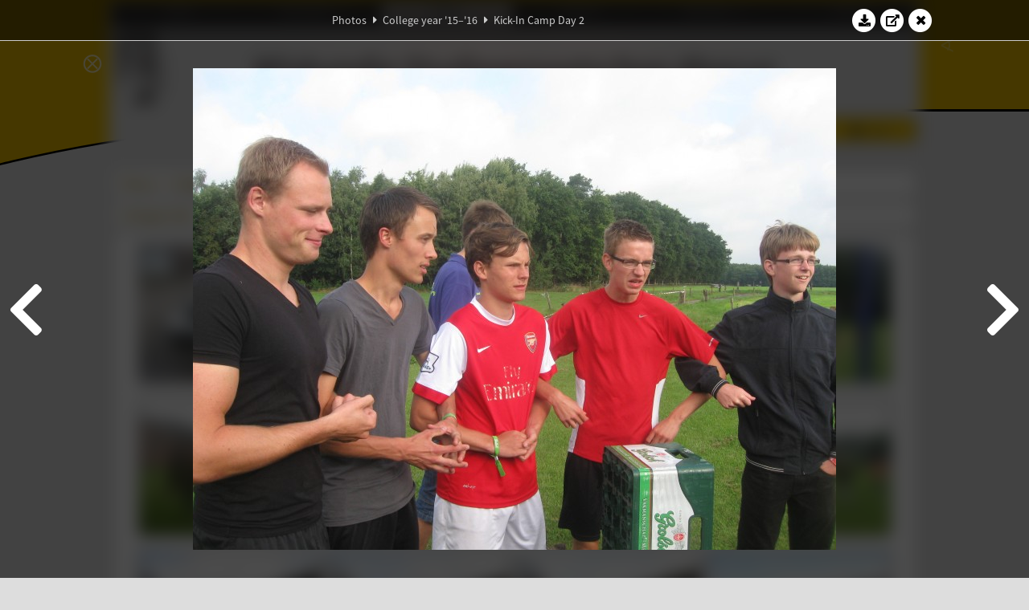

--- FILE ---
content_type: text/html; charset=UTF-8
request_url: https://www.abacus.utwente.nl/album/617-kick-in-camp-day-2/64935.html
body_size: 11103
content:
<!DOCTYPE html>
<html lang="en">
<head>
    <title>Kick-In Camp Day 2&mdash;W.S.G. Abacus</title>
    <meta charset="UTF-8">

    <meta name="application-name" content="W.S.G. Abacus">
    <meta name="msapplication-config" content="/browserconfig.xml">
    <meta name="msapplication-TileColor" content="#e6b800">
    <meta name="msapplication-TileImage" content="/build/images/logo144x144.cc22562d.png">
    <meta name="msapplication-navbutton-color" content="#e6b800">
    <meta name="theme-color" content="#E6B800">

    <meta name="apple-mobile-web-app-capable" content="yes">
    <meta name="apple-mobile-web-app-status-bar-style" content="black-translucent">

	    
                <link rel="prev" href="/album/617-kick-in-camp-day-2/64934.html" />        <link rel="prev" href="/album/617-kick-in-camp-day-2/64934.html" />    
    <link rel="apple-touch-icon" type="image/png" sizes="57x57" href="/build/images/apple-touch-icon-57x57.936bd1b5.png">
    <link rel="apple-touch-icon" type="image/png" sizes="60x60" href="/build/images/apple-touch-icon-60x60.547b6d1a.png">
    <link rel="apple-touch-icon" type="image/png" sizes="72x72" href="/build/images/apple-touch-icon-72x72.b627ac15.png">
    <link rel="apple-touch-icon" type="image/png" sizes="76x76" href="/build/images/apple-touch-icon-76x76.05ff57c1.png">
    <link rel="apple-touch-icon" type="image/png" sizes="114x114" href="/build/images/apple-touch-icon-114x114.11c8fd93.png">
    <link rel="apple-touch-icon" type="image/png" sizes="120x120" href="/build/images/apple-touch-icon-120x120.c9fdb4b0.png">
    <link rel="apple-touch-icon" type="image/png" sizes="144x144" href="/build/images/apple-touch-icon-144x144.0d9cb8fc.png">
    <link rel="apple-touch-icon" type="image/png" sizes="152x152" href="/build/images/apple-touch-icon-152x152.09d9833f.png">
    <link rel="apple-touch-icon" type="image/png" sizes="180x180" href="/build/images/apple-touch-icon-180x180.b1182a87.png">

    <link rel="icon" type="image/png" sizes="24x24" href="/build/images/logo24x24.0ca544da.png">
    <link rel="icon" type="image/png" sizes="32x32" href="/build/images/logo32x32.8f1b649b.png">
    <link rel="icon" type="image/png" sizes="48x48" href="/build/images/logo48x48.d36cf3e1.png">
    <link rel="icon" type="image/png" sizes="64x64" href="/build/images/logo64x64.958d5817.png">
    <link rel="icon" type="image/png" sizes="96x96" href="/build/images/logo96x96.56f03ebe.png">
    <link rel="icon" type="image/png" sizes="128x128" href="/build/images/logo128x128.b0867273.png">
    <link rel="icon" type="image/png" sizes="160x160" href="/build/images/logo160x160.b0d4da02.png">
    <link rel="icon" type="image/png" sizes="192x192" href="/build/images/logo192x192.f36d0dd4.png">
    <link rel="icon" type="image/png" sizes="194x194" href="/build/images/logo192x192.f36d0dd4.png">
    <link rel="icon" type="image/png" sizes="228x228" href="/build/images/logo228x228.72789462.png">
    <link rel="icon" type="image/png" sizes="16x16" href="/build/images/logo16x16.a597e110.png">
    <meta name="description" content="Website of Wiskundig studiegenootschap Abacus, study association of Applied Mathematics at the University of Twente."/>
    <meta name="keywords" content="abacus, wiskundig studiegenootschap, technische wiskunde, applied mathematics, ewi, universiteit twente, university of twente, wsg, boeken"/>
    <meta name="reply-to" content="board@abacus.utwente.nl">
    <meta name="web_author" content="W.S.G. Abacus">
    <meta name="viewport" content="width=device-width">
    <script type="application/ld+json">
    {
        "contactPoint": [{
            "@type": "ContactPoint",
            "telephone": "+31-53-489-3435",
            "contactType": ["office", "customer service"],
            "availableLanguage": ["English"]
        }]
    }
    </script>
    <script src="/build/79.a3110feb.js"></script><script src="/build/js/intro.e3765381.js"></script>
    
    
    <link href="/include/default_yellow.css" type="text/css" rel="stylesheet">    <link rel="stylesheet" href="/build/font-awesome.min.ae0de415.css">
    <link rel="stylesheet" href="/build/css/intro.c7c59451.css">
        
    <link rel="stylesheet" type="text/css" href="/include/album.css">
    <link rel="stylesheet" type="text/css" href="/include/album_photo_yellow.css?theme=yellow">
        
        
    
        <script type="text/javascript">
        var album_info = [{"num":0,"id":64886,"previous":null,"next":1,"url":"\/album\/617-kick-in-camp-day-2\/64886.html","albumlink":"\/album\/617-kick-in-camp-day-2#photo64886","rawalbumlink":"\/album\/617-kick-in-camp-day-2","toggle_visibility_url":"\/album\/64886\/toggle_public.html","download_photo":"\/album\/617-kick-in-camp-day-2\/download\/64886.jpg","photoAnchor":"#photo64886","photo":"\/album\/617-kick-in-camp-day-2\/64886.jpg","srcset":"\/album\/617-kick-in-camp-day-2\/64886.jpg 1x, \/album\/617-kick-in-camp-day-2\/64886_2x.jpg 2x","photo_largest":"\/album\/617-kick-in-camp-day-2\/64886_largest.jpg","width":800,"height":600,"public":true,"isVideo":false},{"num":1,"id":64888,"previous":0,"next":2,"url":"\/album\/617-kick-in-camp-day-2\/64888.html","albumlink":"\/album\/617-kick-in-camp-day-2#photo64888","rawalbumlink":"\/album\/617-kick-in-camp-day-2","toggle_visibility_url":"\/album\/64888\/toggle_public.html","download_photo":"\/album\/617-kick-in-camp-day-2\/download\/64888.jpg","photoAnchor":"#photo64888","photo":"\/album\/617-kick-in-camp-day-2\/64888.jpg","srcset":"\/album\/617-kick-in-camp-day-2\/64888.jpg 1x, \/album\/617-kick-in-camp-day-2\/64888_2x.jpg 2x","photo_largest":"\/album\/617-kick-in-camp-day-2\/64888_largest.jpg","width":800,"height":600,"public":true,"isVideo":false},{"num":2,"id":64889,"previous":1,"next":3,"url":"\/album\/617-kick-in-camp-day-2\/64889.html","albumlink":"\/album\/617-kick-in-camp-day-2#photo64889","rawalbumlink":"\/album\/617-kick-in-camp-day-2","toggle_visibility_url":"\/album\/64889\/toggle_public.html","download_photo":"\/album\/617-kick-in-camp-day-2\/download\/64889.jpg","photoAnchor":"#photo64889","photo":"\/album\/617-kick-in-camp-day-2\/64889.jpg","srcset":"\/album\/617-kick-in-camp-day-2\/64889.jpg 1x, \/album\/617-kick-in-camp-day-2\/64889_2x.jpg 2x","photo_largest":"\/album\/617-kick-in-camp-day-2\/64889_largest.jpg","width":800,"height":600,"public":true,"isVideo":false},{"num":3,"id":64890,"previous":2,"next":4,"url":"\/album\/617-kick-in-camp-day-2\/64890.html","albumlink":"\/album\/617-kick-in-camp-day-2#photo64890","rawalbumlink":"\/album\/617-kick-in-camp-day-2","toggle_visibility_url":"\/album\/64890\/toggle_public.html","download_photo":"\/album\/617-kick-in-camp-day-2\/download\/64890.jpg","photoAnchor":"#photo64890","photo":"\/album\/617-kick-in-camp-day-2\/64890.jpg","srcset":"\/album\/617-kick-in-camp-day-2\/64890.jpg 1x, \/album\/617-kick-in-camp-day-2\/64890_2x.jpg 2x","photo_largest":"\/album\/617-kick-in-camp-day-2\/64890_largest.jpg","width":800,"height":600,"public":true,"isVideo":false},{"num":4,"id":64894,"previous":3,"next":5,"url":"\/album\/617-kick-in-camp-day-2\/64894.html","albumlink":"\/album\/617-kick-in-camp-day-2#photo64894","rawalbumlink":"\/album\/617-kick-in-camp-day-2","toggle_visibility_url":"\/album\/64894\/toggle_public.html","download_photo":"\/album\/617-kick-in-camp-day-2\/download\/64894.jpg","photoAnchor":"#photo64894","photo":"\/album\/617-kick-in-camp-day-2\/64894.jpg","srcset":"\/album\/617-kick-in-camp-day-2\/64894.jpg 1x, \/album\/617-kick-in-camp-day-2\/64894_2x.jpg 2x","photo_largest":"\/album\/617-kick-in-camp-day-2\/64894_largest.jpg","width":800,"height":600,"public":true,"isVideo":false},{"num":5,"id":64896,"previous":4,"next":6,"url":"\/album\/617-kick-in-camp-day-2\/64896.html","albumlink":"\/album\/617-kick-in-camp-day-2#photo64896","rawalbumlink":"\/album\/617-kick-in-camp-day-2","toggle_visibility_url":"\/album\/64896\/toggle_public.html","download_photo":"\/album\/617-kick-in-camp-day-2\/download\/64896.jpg","photoAnchor":"#photo64896","photo":"\/album\/617-kick-in-camp-day-2\/64896.jpg","srcset":"\/album\/617-kick-in-camp-day-2\/64896.jpg 1x, \/album\/617-kick-in-camp-day-2\/64896_2x.jpg 2x","photo_largest":"\/album\/617-kick-in-camp-day-2\/64896_largest.jpg","width":800,"height":600,"public":true,"isVideo":false},{"num":6,"id":64897,"previous":5,"next":7,"url":"\/album\/617-kick-in-camp-day-2\/64897.html","albumlink":"\/album\/617-kick-in-camp-day-2#photo64897","rawalbumlink":"\/album\/617-kick-in-camp-day-2","toggle_visibility_url":"\/album\/64897\/toggle_public.html","download_photo":"\/album\/617-kick-in-camp-day-2\/download\/64897.jpg","photoAnchor":"#photo64897","photo":"\/album\/617-kick-in-camp-day-2\/64897.jpg","srcset":"\/album\/617-kick-in-camp-day-2\/64897.jpg 1x, \/album\/617-kick-in-camp-day-2\/64897_2x.jpg 2x","photo_largest":"\/album\/617-kick-in-camp-day-2\/64897_largest.jpg","width":800,"height":600,"public":true,"isVideo":false},{"num":7,"id":64899,"previous":6,"next":8,"url":"\/album\/617-kick-in-camp-day-2\/64899.html","albumlink":"\/album\/617-kick-in-camp-day-2#photo64899","rawalbumlink":"\/album\/617-kick-in-camp-day-2","toggle_visibility_url":"\/album\/64899\/toggle_public.html","download_photo":"\/album\/617-kick-in-camp-day-2\/download\/64899.jpg","photoAnchor":"#photo64899","photo":"\/album\/617-kick-in-camp-day-2\/64899.jpg","srcset":"\/album\/617-kick-in-camp-day-2\/64899.jpg 1x, \/album\/617-kick-in-camp-day-2\/64899_2x.jpg 2x","photo_largest":"\/album\/617-kick-in-camp-day-2\/64899_largest.jpg","width":800,"height":600,"public":true,"isVideo":false},{"num":8,"id":64903,"previous":7,"next":9,"url":"\/album\/617-kick-in-camp-day-2\/64903.html","albumlink":"\/album\/617-kick-in-camp-day-2#photo64903","rawalbumlink":"\/album\/617-kick-in-camp-day-2","toggle_visibility_url":"\/album\/64903\/toggle_public.html","download_photo":"\/album\/617-kick-in-camp-day-2\/download\/64903.jpg","photoAnchor":"#photo64903","photo":"\/album\/617-kick-in-camp-day-2\/64903.jpg","srcset":"\/album\/617-kick-in-camp-day-2\/64903.jpg 1x, \/album\/617-kick-in-camp-day-2\/64903_2x.jpg 2x","photo_largest":"\/album\/617-kick-in-camp-day-2\/64903_largest.jpg","width":800,"height":600,"public":true,"isVideo":false},{"num":9,"id":64906,"previous":8,"next":10,"url":"\/album\/617-kick-in-camp-day-2\/64906.html","albumlink":"\/album\/617-kick-in-camp-day-2#photo64906","rawalbumlink":"\/album\/617-kick-in-camp-day-2","toggle_visibility_url":"\/album\/64906\/toggle_public.html","download_photo":"\/album\/617-kick-in-camp-day-2\/download\/64906.jpg","photoAnchor":"#photo64906","photo":"\/album\/617-kick-in-camp-day-2\/64906.jpg","srcset":"\/album\/617-kick-in-camp-day-2\/64906.jpg 1x, \/album\/617-kick-in-camp-day-2\/64906_2x.jpg 2x","photo_largest":"\/album\/617-kick-in-camp-day-2\/64906_largest.jpg","width":800,"height":600,"public":true,"isVideo":false},{"num":10,"id":64911,"previous":9,"next":11,"url":"\/album\/617-kick-in-camp-day-2\/64911.html","albumlink":"\/album\/617-kick-in-camp-day-2#photo64911","rawalbumlink":"\/album\/617-kick-in-camp-day-2","toggle_visibility_url":"\/album\/64911\/toggle_public.html","download_photo":"\/album\/617-kick-in-camp-day-2\/download\/64911.jpg","photoAnchor":"#photo64911","photo":"\/album\/617-kick-in-camp-day-2\/64911.jpg","srcset":"\/album\/617-kick-in-camp-day-2\/64911.jpg 1x, \/album\/617-kick-in-camp-day-2\/64911_2x.jpg 2x","photo_largest":"\/album\/617-kick-in-camp-day-2\/64911_largest.jpg","width":800,"height":600,"public":true,"isVideo":false},{"num":11,"id":64912,"previous":10,"next":12,"url":"\/album\/617-kick-in-camp-day-2\/64912.html","albumlink":"\/album\/617-kick-in-camp-day-2#photo64912","rawalbumlink":"\/album\/617-kick-in-camp-day-2","toggle_visibility_url":"\/album\/64912\/toggle_public.html","download_photo":"\/album\/617-kick-in-camp-day-2\/download\/64912.jpg","photoAnchor":"#photo64912","photo":"\/album\/617-kick-in-camp-day-2\/64912.jpg","srcset":"\/album\/617-kick-in-camp-day-2\/64912.jpg 1x, \/album\/617-kick-in-camp-day-2\/64912_2x.jpg 2x","photo_largest":"\/album\/617-kick-in-camp-day-2\/64912_largest.jpg","width":800,"height":600,"public":true,"isVideo":false},{"num":12,"id":64914,"previous":11,"next":13,"url":"\/album\/617-kick-in-camp-day-2\/64914.html","albumlink":"\/album\/617-kick-in-camp-day-2#photo64914","rawalbumlink":"\/album\/617-kick-in-camp-day-2","toggle_visibility_url":"\/album\/64914\/toggle_public.html","download_photo":"\/album\/617-kick-in-camp-day-2\/download\/64914.jpg","photoAnchor":"#photo64914","photo":"\/album\/617-kick-in-camp-day-2\/64914.jpg","srcset":"\/album\/617-kick-in-camp-day-2\/64914.jpg 1x, \/album\/617-kick-in-camp-day-2\/64914_2x.jpg 2x","photo_largest":"\/album\/617-kick-in-camp-day-2\/64914_largest.jpg","width":800,"height":600,"public":true,"isVideo":false},{"num":13,"id":64917,"previous":12,"next":14,"url":"\/album\/617-kick-in-camp-day-2\/64917.html","albumlink":"\/album\/617-kick-in-camp-day-2#photo64917","rawalbumlink":"\/album\/617-kick-in-camp-day-2","toggle_visibility_url":"\/album\/64917\/toggle_public.html","download_photo":"\/album\/617-kick-in-camp-day-2\/download\/64917.jpg","photoAnchor":"#photo64917","photo":"\/album\/617-kick-in-camp-day-2\/64917.jpg","srcset":"\/album\/617-kick-in-camp-day-2\/64917.jpg 1x, \/album\/617-kick-in-camp-day-2\/64917_2x.jpg 2x","photo_largest":"\/album\/617-kick-in-camp-day-2\/64917_largest.jpg","width":800,"height":600,"public":true,"isVideo":false},{"num":14,"id":64920,"previous":13,"next":15,"url":"\/album\/617-kick-in-camp-day-2\/64920.html","albumlink":"\/album\/617-kick-in-camp-day-2#photo64920","rawalbumlink":"\/album\/617-kick-in-camp-day-2","toggle_visibility_url":"\/album\/64920\/toggle_public.html","download_photo":"\/album\/617-kick-in-camp-day-2\/download\/64920.jpg","photoAnchor":"#photo64920","photo":"\/album\/617-kick-in-camp-day-2\/64920.jpg","srcset":"\/album\/617-kick-in-camp-day-2\/64920.jpg 1x, \/album\/617-kick-in-camp-day-2\/64920_2x.jpg 2x","photo_largest":"\/album\/617-kick-in-camp-day-2\/64920_largest.jpg","width":800,"height":600,"public":true,"isVideo":false},{"num":15,"id":64923,"previous":14,"next":16,"url":"\/album\/617-kick-in-camp-day-2\/64923.html","albumlink":"\/album\/617-kick-in-camp-day-2#photo64923","rawalbumlink":"\/album\/617-kick-in-camp-day-2","toggle_visibility_url":"\/album\/64923\/toggle_public.html","download_photo":"\/album\/617-kick-in-camp-day-2\/download\/64923.jpg","photoAnchor":"#photo64923","photo":"\/album\/617-kick-in-camp-day-2\/64923.jpg","srcset":"\/album\/617-kick-in-camp-day-2\/64923.jpg 1x, \/album\/617-kick-in-camp-day-2\/64923_2x.jpg 2x","photo_largest":"\/album\/617-kick-in-camp-day-2\/64923_largest.jpg","width":800,"height":600,"public":true,"isVideo":false},{"num":16,"id":64926,"previous":15,"next":17,"url":"\/album\/617-kick-in-camp-day-2\/64926.html","albumlink":"\/album\/617-kick-in-camp-day-2#photo64926","rawalbumlink":"\/album\/617-kick-in-camp-day-2","toggle_visibility_url":"\/album\/64926\/toggle_public.html","download_photo":"\/album\/617-kick-in-camp-day-2\/download\/64926.jpg","photoAnchor":"#photo64926","photo":"\/album\/617-kick-in-camp-day-2\/64926.jpg","srcset":"\/album\/617-kick-in-camp-day-2\/64926.jpg 1x, \/album\/617-kick-in-camp-day-2\/64926_2x.jpg 2x","photo_largest":"\/album\/617-kick-in-camp-day-2\/64926_largest.jpg","width":800,"height":600,"public":true,"isVideo":false},{"num":17,"id":64928,"previous":16,"next":18,"url":"\/album\/617-kick-in-camp-day-2\/64928.html","albumlink":"\/album\/617-kick-in-camp-day-2#photo64928","rawalbumlink":"\/album\/617-kick-in-camp-day-2","toggle_visibility_url":"\/album\/64928\/toggle_public.html","download_photo":"\/album\/617-kick-in-camp-day-2\/download\/64928.jpg","photoAnchor":"#photo64928","photo":"\/album\/617-kick-in-camp-day-2\/64928.jpg","srcset":"\/album\/617-kick-in-camp-day-2\/64928.jpg 1x, \/album\/617-kick-in-camp-day-2\/64928_2x.jpg 2x","photo_largest":"\/album\/617-kick-in-camp-day-2\/64928_largest.jpg","width":525,"height":700,"public":true,"isVideo":false},{"num":18,"id":64930,"previous":17,"next":19,"url":"\/album\/617-kick-in-camp-day-2\/64930.html","albumlink":"\/album\/617-kick-in-camp-day-2#photo64930","rawalbumlink":"\/album\/617-kick-in-camp-day-2","toggle_visibility_url":"\/album\/64930\/toggle_public.html","download_photo":"\/album\/617-kick-in-camp-day-2\/download\/64930.jpg","photoAnchor":"#photo64930","photo":"\/album\/617-kick-in-camp-day-2\/64930.jpg","srcset":"\/album\/617-kick-in-camp-day-2\/64930.jpg 1x, \/album\/617-kick-in-camp-day-2\/64930_2x.jpg 2x","photo_largest":"\/album\/617-kick-in-camp-day-2\/64930_largest.jpg","width":800,"height":600,"public":true,"isVideo":false},{"num":19,"id":64934,"previous":18,"next":20,"url":"\/album\/617-kick-in-camp-day-2\/64934.html","albumlink":"\/album\/617-kick-in-camp-day-2#photo64934","rawalbumlink":"\/album\/617-kick-in-camp-day-2","toggle_visibility_url":"\/album\/64934\/toggle_public.html","download_photo":"\/album\/617-kick-in-camp-day-2\/download\/64934.jpg","photoAnchor":"#photo64934","photo":"\/album\/617-kick-in-camp-day-2\/64934.jpg","srcset":"\/album\/617-kick-in-camp-day-2\/64934.jpg 1x, \/album\/617-kick-in-camp-day-2\/64934_2x.jpg 2x","photo_largest":"\/album\/617-kick-in-camp-day-2\/64934_largest.jpg","width":800,"height":600,"public":true,"isVideo":false},{"num":20,"id":64935,"previous":19,"next":21,"url":"\/album\/617-kick-in-camp-day-2\/64935.html","albumlink":"\/album\/617-kick-in-camp-day-2#photo64935","rawalbumlink":"\/album\/617-kick-in-camp-day-2","toggle_visibility_url":"\/album\/64935\/toggle_public.html","download_photo":"\/album\/617-kick-in-camp-day-2\/download\/64935.jpg","photoAnchor":"#photo64935","photo":"\/album\/617-kick-in-camp-day-2\/64935.jpg","srcset":"\/album\/617-kick-in-camp-day-2\/64935.jpg 1x, \/album\/617-kick-in-camp-day-2\/64935_2x.jpg 2x","photo_largest":"\/album\/617-kick-in-camp-day-2\/64935_largest.jpg","width":800,"height":600,"public":true,"isVideo":false},{"num":21,"id":64937,"previous":20,"next":22,"url":"\/album\/617-kick-in-camp-day-2\/64937.html","albumlink":"\/album\/617-kick-in-camp-day-2#photo64937","rawalbumlink":"\/album\/617-kick-in-camp-day-2","toggle_visibility_url":"\/album\/64937\/toggle_public.html","download_photo":"\/album\/617-kick-in-camp-day-2\/download\/64937.jpg","photoAnchor":"#photo64937","photo":"\/album\/617-kick-in-camp-day-2\/64937.jpg","srcset":"\/album\/617-kick-in-camp-day-2\/64937.jpg 1x, \/album\/617-kick-in-camp-day-2\/64937_2x.jpg 2x","photo_largest":"\/album\/617-kick-in-camp-day-2\/64937_largest.jpg","width":800,"height":600,"public":true,"isVideo":false},{"num":22,"id":64938,"previous":21,"next":23,"url":"\/album\/617-kick-in-camp-day-2\/64938.html","albumlink":"\/album\/617-kick-in-camp-day-2#photo64938","rawalbumlink":"\/album\/617-kick-in-camp-day-2","toggle_visibility_url":"\/album\/64938\/toggle_public.html","download_photo":"\/album\/617-kick-in-camp-day-2\/download\/64938.jpg","photoAnchor":"#photo64938","photo":"\/album\/617-kick-in-camp-day-2\/64938.jpg","srcset":"\/album\/617-kick-in-camp-day-2\/64938.jpg 1x, \/album\/617-kick-in-camp-day-2\/64938_2x.jpg 2x","photo_largest":"\/album\/617-kick-in-camp-day-2\/64938_largest.jpg","width":800,"height":600,"public":true,"isVideo":false},{"num":23,"id":64943,"previous":22,"next":24,"url":"\/album\/617-kick-in-camp-day-2\/64943.html","albumlink":"\/album\/617-kick-in-camp-day-2#photo64943","rawalbumlink":"\/album\/617-kick-in-camp-day-2","toggle_visibility_url":"\/album\/64943\/toggle_public.html","download_photo":"\/album\/617-kick-in-camp-day-2\/download\/64943.jpg","photoAnchor":"#photo64943","photo":"\/album\/617-kick-in-camp-day-2\/64943.jpg","srcset":"\/album\/617-kick-in-camp-day-2\/64943.jpg 1x, \/album\/617-kick-in-camp-day-2\/64943_2x.jpg 2x","photo_largest":"\/album\/617-kick-in-camp-day-2\/64943_largest.jpg","width":800,"height":600,"public":true,"isVideo":false},{"num":24,"id":64944,"previous":23,"next":25,"url":"\/album\/617-kick-in-camp-day-2\/64944.html","albumlink":"\/album\/617-kick-in-camp-day-2#photo64944","rawalbumlink":"\/album\/617-kick-in-camp-day-2","toggle_visibility_url":"\/album\/64944\/toggle_public.html","download_photo":"\/album\/617-kick-in-camp-day-2\/download\/64944.jpg","photoAnchor":"#photo64944","photo":"\/album\/617-kick-in-camp-day-2\/64944.jpg","srcset":"\/album\/617-kick-in-camp-day-2\/64944.jpg 1x, \/album\/617-kick-in-camp-day-2\/64944_2x.jpg 2x","photo_largest":"\/album\/617-kick-in-camp-day-2\/64944_largest.jpg","width":800,"height":600,"public":true,"isVideo":false},{"num":25,"id":64945,"previous":24,"next":26,"url":"\/album\/617-kick-in-camp-day-2\/64945.html","albumlink":"\/album\/617-kick-in-camp-day-2#photo64945","rawalbumlink":"\/album\/617-kick-in-camp-day-2","toggle_visibility_url":"\/album\/64945\/toggle_public.html","download_photo":"\/album\/617-kick-in-camp-day-2\/download\/64945.jpg","photoAnchor":"#photo64945","photo":"\/album\/617-kick-in-camp-day-2\/64945.jpg","srcset":"\/album\/617-kick-in-camp-day-2\/64945.jpg 1x, \/album\/617-kick-in-camp-day-2\/64945_2x.jpg 2x","photo_largest":"\/album\/617-kick-in-camp-day-2\/64945_largest.jpg","width":800,"height":600,"public":true,"isVideo":false},{"num":26,"id":64950,"previous":25,"next":27,"url":"\/album\/617-kick-in-camp-day-2\/64950.html","albumlink":"\/album\/617-kick-in-camp-day-2#photo64950","rawalbumlink":"\/album\/617-kick-in-camp-day-2","toggle_visibility_url":"\/album\/64950\/toggle_public.html","download_photo":"\/album\/617-kick-in-camp-day-2\/download\/64950.jpg","photoAnchor":"#photo64950","photo":"\/album\/617-kick-in-camp-day-2\/64950.jpg","srcset":"\/album\/617-kick-in-camp-day-2\/64950.jpg 1x, \/album\/617-kick-in-camp-day-2\/64950_2x.jpg 2x","photo_largest":"\/album\/617-kick-in-camp-day-2\/64950_largest.jpg","width":800,"height":600,"public":true,"isVideo":false},{"num":27,"id":64952,"previous":26,"next":28,"url":"\/album\/617-kick-in-camp-day-2\/64952.html","albumlink":"\/album\/617-kick-in-camp-day-2#photo64952","rawalbumlink":"\/album\/617-kick-in-camp-day-2","toggle_visibility_url":"\/album\/64952\/toggle_public.html","download_photo":"\/album\/617-kick-in-camp-day-2\/download\/64952.jpg","photoAnchor":"#photo64952","photo":"\/album\/617-kick-in-camp-day-2\/64952.jpg","srcset":"\/album\/617-kick-in-camp-day-2\/64952.jpg 1x, \/album\/617-kick-in-camp-day-2\/64952_2x.jpg 2x","photo_largest":"\/album\/617-kick-in-camp-day-2\/64952_largest.jpg","width":800,"height":600,"public":true,"isVideo":false},{"num":28,"id":64953,"previous":27,"next":29,"url":"\/album\/617-kick-in-camp-day-2\/64953.html","albumlink":"\/album\/617-kick-in-camp-day-2#photo64953","rawalbumlink":"\/album\/617-kick-in-camp-day-2","toggle_visibility_url":"\/album\/64953\/toggle_public.html","download_photo":"\/album\/617-kick-in-camp-day-2\/download\/64953.jpg","photoAnchor":"#photo64953","photo":"\/album\/617-kick-in-camp-day-2\/64953.jpg","srcset":"\/album\/617-kick-in-camp-day-2\/64953.jpg 1x, \/album\/617-kick-in-camp-day-2\/64953_2x.jpg 2x","photo_largest":"\/album\/617-kick-in-camp-day-2\/64953_largest.jpg","width":800,"height":600,"public":true,"isVideo":false},{"num":29,"id":64956,"previous":28,"next":30,"url":"\/album\/617-kick-in-camp-day-2\/64956.html","albumlink":"\/album\/617-kick-in-camp-day-2#photo64956","rawalbumlink":"\/album\/617-kick-in-camp-day-2","toggle_visibility_url":"\/album\/64956\/toggle_public.html","download_photo":"\/album\/617-kick-in-camp-day-2\/download\/64956.jpg","photoAnchor":"#photo64956","photo":"\/album\/617-kick-in-camp-day-2\/64956.jpg","srcset":"\/album\/617-kick-in-camp-day-2\/64956.jpg 1x, \/album\/617-kick-in-camp-day-2\/64956_2x.jpg 2x","photo_largest":"\/album\/617-kick-in-camp-day-2\/64956_largest.jpg","width":800,"height":600,"public":true,"isVideo":false},{"num":30,"id":64959,"previous":29,"next":31,"url":"\/album\/617-kick-in-camp-day-2\/64959.html","albumlink":"\/album\/617-kick-in-camp-day-2#photo64959","rawalbumlink":"\/album\/617-kick-in-camp-day-2","toggle_visibility_url":"\/album\/64959\/toggle_public.html","download_photo":"\/album\/617-kick-in-camp-day-2\/download\/64959.jpg","photoAnchor":"#photo64959","photo":"\/album\/617-kick-in-camp-day-2\/64959.jpg","srcset":"\/album\/617-kick-in-camp-day-2\/64959.jpg 1x, \/album\/617-kick-in-camp-day-2\/64959_2x.jpg 2x","photo_largest":"\/album\/617-kick-in-camp-day-2\/64959_largest.jpg","width":800,"height":600,"public":true,"isVideo":false},{"num":31,"id":64962,"previous":30,"next":32,"url":"\/album\/617-kick-in-camp-day-2\/64962.html","albumlink":"\/album\/617-kick-in-camp-day-2#photo64962","rawalbumlink":"\/album\/617-kick-in-camp-day-2","toggle_visibility_url":"\/album\/64962\/toggle_public.html","download_photo":"\/album\/617-kick-in-camp-day-2\/download\/64962.jpg","photoAnchor":"#photo64962","photo":"\/album\/617-kick-in-camp-day-2\/64962.jpg","srcset":"\/album\/617-kick-in-camp-day-2\/64962.jpg 1x, \/album\/617-kick-in-camp-day-2\/64962_2x.jpg 2x","photo_largest":"\/album\/617-kick-in-camp-day-2\/64962_largest.jpg","width":800,"height":600,"public":true,"isVideo":false},{"num":32,"id":64965,"previous":31,"next":33,"url":"\/album\/617-kick-in-camp-day-2\/64965.html","albumlink":"\/album\/617-kick-in-camp-day-2#photo64965","rawalbumlink":"\/album\/617-kick-in-camp-day-2","toggle_visibility_url":"\/album\/64965\/toggle_public.html","download_photo":"\/album\/617-kick-in-camp-day-2\/download\/64965.jpg","photoAnchor":"#photo64965","photo":"\/album\/617-kick-in-camp-day-2\/64965.jpg","srcset":"\/album\/617-kick-in-camp-day-2\/64965.jpg 1x, \/album\/617-kick-in-camp-day-2\/64965_2x.jpg 2x","photo_largest":"\/album\/617-kick-in-camp-day-2\/64965_largest.jpg","width":800,"height":600,"public":true,"isVideo":false},{"num":33,"id":64966,"previous":32,"next":34,"url":"\/album\/617-kick-in-camp-day-2\/64966.html","albumlink":"\/album\/617-kick-in-camp-day-2#photo64966","rawalbumlink":"\/album\/617-kick-in-camp-day-2","toggle_visibility_url":"\/album\/64966\/toggle_public.html","download_photo":"\/album\/617-kick-in-camp-day-2\/download\/64966.jpg","photoAnchor":"#photo64966","photo":"\/album\/617-kick-in-camp-day-2\/64966.jpg","srcset":"\/album\/617-kick-in-camp-day-2\/64966.jpg 1x, \/album\/617-kick-in-camp-day-2\/64966_2x.jpg 2x","photo_largest":"\/album\/617-kick-in-camp-day-2\/64966_largest.jpg","width":800,"height":600,"public":true,"isVideo":false},{"num":34,"id":64968,"previous":33,"next":35,"url":"\/album\/617-kick-in-camp-day-2\/64968.html","albumlink":"\/album\/617-kick-in-camp-day-2#photo64968","rawalbumlink":"\/album\/617-kick-in-camp-day-2","toggle_visibility_url":"\/album\/64968\/toggle_public.html","download_photo":"\/album\/617-kick-in-camp-day-2\/download\/64968.jpg","photoAnchor":"#photo64968","photo":"\/album\/617-kick-in-camp-day-2\/64968.jpg","srcset":"\/album\/617-kick-in-camp-day-2\/64968.jpg 1x, \/album\/617-kick-in-camp-day-2\/64968_2x.jpg 2x","photo_largest":"\/album\/617-kick-in-camp-day-2\/64968_largest.jpg","width":800,"height":600,"public":true,"isVideo":false},{"num":35,"id":64969,"previous":34,"next":36,"url":"\/album\/617-kick-in-camp-day-2\/64969.html","albumlink":"\/album\/617-kick-in-camp-day-2#photo64969","rawalbumlink":"\/album\/617-kick-in-camp-day-2","toggle_visibility_url":"\/album\/64969\/toggle_public.html","download_photo":"\/album\/617-kick-in-camp-day-2\/download\/64969.jpg","photoAnchor":"#photo64969","photo":"\/album\/617-kick-in-camp-day-2\/64969.jpg","srcset":"\/album\/617-kick-in-camp-day-2\/64969.jpg 1x, \/album\/617-kick-in-camp-day-2\/64969_2x.jpg 2x","photo_largest":"\/album\/617-kick-in-camp-day-2\/64969_largest.jpg","width":800,"height":600,"public":true,"isVideo":false},{"num":36,"id":64975,"previous":35,"next":37,"url":"\/album\/617-kick-in-camp-day-2\/64975.html","albumlink":"\/album\/617-kick-in-camp-day-2#photo64975","rawalbumlink":"\/album\/617-kick-in-camp-day-2","toggle_visibility_url":"\/album\/64975\/toggle_public.html","download_photo":"\/album\/617-kick-in-camp-day-2\/download\/64975.jpg","photoAnchor":"#photo64975","photo":"\/album\/617-kick-in-camp-day-2\/64975.jpg","srcset":"\/album\/617-kick-in-camp-day-2\/64975.jpg 1x, \/album\/617-kick-in-camp-day-2\/64975_2x.jpg 2x","photo_largest":"\/album\/617-kick-in-camp-day-2\/64975_largest.jpg","width":800,"height":600,"public":true,"isVideo":false},{"num":37,"id":64977,"previous":36,"next":38,"url":"\/album\/617-kick-in-camp-day-2\/64977.html","albumlink":"\/album\/617-kick-in-camp-day-2#photo64977","rawalbumlink":"\/album\/617-kick-in-camp-day-2","toggle_visibility_url":"\/album\/64977\/toggle_public.html","download_photo":"\/album\/617-kick-in-camp-day-2\/download\/64977.jpg","photoAnchor":"#photo64977","photo":"\/album\/617-kick-in-camp-day-2\/64977.jpg","srcset":"\/album\/617-kick-in-camp-day-2\/64977.jpg 1x, \/album\/617-kick-in-camp-day-2\/64977_2x.jpg 2x","photo_largest":"\/album\/617-kick-in-camp-day-2\/64977_largest.jpg","width":800,"height":600,"public":true,"isVideo":false},{"num":38,"id":64980,"previous":37,"next":39,"url":"\/album\/617-kick-in-camp-day-2\/64980.html","albumlink":"\/album\/617-kick-in-camp-day-2#photo64980","rawalbumlink":"\/album\/617-kick-in-camp-day-2","toggle_visibility_url":"\/album\/64980\/toggle_public.html","download_photo":"\/album\/617-kick-in-camp-day-2\/download\/64980.jpg","photoAnchor":"#photo64980","photo":"\/album\/617-kick-in-camp-day-2\/64980.jpg","srcset":"\/album\/617-kick-in-camp-day-2\/64980.jpg 1x, \/album\/617-kick-in-camp-day-2\/64980_2x.jpg 2x","photo_largest":"\/album\/617-kick-in-camp-day-2\/64980_largest.jpg","width":800,"height":600,"public":true,"isVideo":false},{"num":39,"id":64983,"previous":38,"next":40,"url":"\/album\/617-kick-in-camp-day-2\/64983.html","albumlink":"\/album\/617-kick-in-camp-day-2#photo64983","rawalbumlink":"\/album\/617-kick-in-camp-day-2","toggle_visibility_url":"\/album\/64983\/toggle_public.html","download_photo":"\/album\/617-kick-in-camp-day-2\/download\/64983.jpg","photoAnchor":"#photo64983","photo":"\/album\/617-kick-in-camp-day-2\/64983.jpg","srcset":"\/album\/617-kick-in-camp-day-2\/64983.jpg 1x, \/album\/617-kick-in-camp-day-2\/64983_2x.jpg 2x","photo_largest":"\/album\/617-kick-in-camp-day-2\/64983_largest.jpg","width":800,"height":600,"public":true,"isVideo":false},{"num":40,"id":65001,"previous":39,"next":41,"url":"\/album\/617-kick-in-camp-day-2\/65001.html","albumlink":"\/album\/617-kick-in-camp-day-2#photo65001","rawalbumlink":"\/album\/617-kick-in-camp-day-2","toggle_visibility_url":"\/album\/65001\/toggle_public.html","download_photo":"\/album\/617-kick-in-camp-day-2\/download\/65001.jpg","photoAnchor":"#photo65001","photo":"\/album\/617-kick-in-camp-day-2\/65001.jpg","srcset":"\/album\/617-kick-in-camp-day-2\/65001.jpg 1x, \/album\/617-kick-in-camp-day-2\/65001_2x.jpg 2x","photo_largest":"\/album\/617-kick-in-camp-day-2\/65001_largest.jpg","width":800,"height":600,"public":true,"isVideo":false},{"num":41,"id":65005,"previous":40,"next":42,"url":"\/album\/617-kick-in-camp-day-2\/65005.html","albumlink":"\/album\/617-kick-in-camp-day-2#photo65005","rawalbumlink":"\/album\/617-kick-in-camp-day-2","toggle_visibility_url":"\/album\/65005\/toggle_public.html","download_photo":"\/album\/617-kick-in-camp-day-2\/download\/65005.jpg","photoAnchor":"#photo65005","photo":"\/album\/617-kick-in-camp-day-2\/65005.jpg","srcset":"\/album\/617-kick-in-camp-day-2\/65005.jpg 1x, \/album\/617-kick-in-camp-day-2\/65005_2x.jpg 2x","photo_largest":"\/album\/617-kick-in-camp-day-2\/65005_largest.jpg","width":800,"height":600,"public":true,"isVideo":false},{"num":42,"id":65006,"previous":41,"next":43,"url":"\/album\/617-kick-in-camp-day-2\/65006.html","albumlink":"\/album\/617-kick-in-camp-day-2#photo65006","rawalbumlink":"\/album\/617-kick-in-camp-day-2","toggle_visibility_url":"\/album\/65006\/toggle_public.html","download_photo":"\/album\/617-kick-in-camp-day-2\/download\/65006.jpg","photoAnchor":"#photo65006","photo":"\/album\/617-kick-in-camp-day-2\/65006.jpg","srcset":"\/album\/617-kick-in-camp-day-2\/65006.jpg 1x, \/album\/617-kick-in-camp-day-2\/65006_2x.jpg 2x","photo_largest":"\/album\/617-kick-in-camp-day-2\/65006_largest.jpg","width":800,"height":600,"public":true,"isVideo":false},{"num":43,"id":65007,"previous":42,"next":44,"url":"\/album\/617-kick-in-camp-day-2\/65007.html","albumlink":"\/album\/617-kick-in-camp-day-2#photo65007","rawalbumlink":"\/album\/617-kick-in-camp-day-2","toggle_visibility_url":"\/album\/65007\/toggle_public.html","download_photo":"\/album\/617-kick-in-camp-day-2\/download\/65007.jpg","photoAnchor":"#photo65007","photo":"\/album\/617-kick-in-camp-day-2\/65007.jpg","srcset":"\/album\/617-kick-in-camp-day-2\/65007.jpg 1x, \/album\/617-kick-in-camp-day-2\/65007_2x.jpg 2x","photo_largest":"\/album\/617-kick-in-camp-day-2\/65007_largest.jpg","width":800,"height":600,"public":true,"isVideo":false},{"num":44,"id":65011,"previous":43,"next":45,"url":"\/album\/617-kick-in-camp-day-2\/65011.html","albumlink":"\/album\/617-kick-in-camp-day-2#photo65011","rawalbumlink":"\/album\/617-kick-in-camp-day-2","toggle_visibility_url":"\/album\/65011\/toggle_public.html","download_photo":"\/album\/617-kick-in-camp-day-2\/download\/65011.jpg","photoAnchor":"#photo65011","photo":"\/album\/617-kick-in-camp-day-2\/65011.jpg","srcset":"\/album\/617-kick-in-camp-day-2\/65011.jpg 1x, \/album\/617-kick-in-camp-day-2\/65011_2x.jpg 2x","photo_largest":"\/album\/617-kick-in-camp-day-2\/65011_largest.jpg","width":800,"height":600,"public":true,"isVideo":false},{"num":45,"id":65013,"previous":44,"next":46,"url":"\/album\/617-kick-in-camp-day-2\/65013.html","albumlink":"\/album\/617-kick-in-camp-day-2#photo65013","rawalbumlink":"\/album\/617-kick-in-camp-day-2","toggle_visibility_url":"\/album\/65013\/toggle_public.html","download_photo":"\/album\/617-kick-in-camp-day-2\/download\/65013.jpg","photoAnchor":"#photo65013","photo":"\/album\/617-kick-in-camp-day-2\/65013.jpg","srcset":"\/album\/617-kick-in-camp-day-2\/65013.jpg 1x, \/album\/617-kick-in-camp-day-2\/65013_2x.jpg 2x","photo_largest":"\/album\/617-kick-in-camp-day-2\/65013_largest.jpg","width":800,"height":600,"public":true,"isVideo":false},{"num":46,"id":65027,"previous":45,"next":47,"url":"\/album\/617-kick-in-camp-day-2\/65027.html","albumlink":"\/album\/617-kick-in-camp-day-2#photo65027","rawalbumlink":"\/album\/617-kick-in-camp-day-2","toggle_visibility_url":"\/album\/65027\/toggle_public.html","download_photo":"\/album\/617-kick-in-camp-day-2\/download\/65027.jpg","photoAnchor":"#photo65027","photo":"\/album\/617-kick-in-camp-day-2\/65027.jpg","srcset":"\/album\/617-kick-in-camp-day-2\/65027.jpg 1x, \/album\/617-kick-in-camp-day-2\/65027_2x.jpg 2x","photo_largest":"\/album\/617-kick-in-camp-day-2\/65027_largest.jpg","width":800,"height":600,"public":true,"isVideo":false},{"num":47,"id":65033,"previous":46,"next":48,"url":"\/album\/617-kick-in-camp-day-2\/65033.html","albumlink":"\/album\/617-kick-in-camp-day-2#photo65033","rawalbumlink":"\/album\/617-kick-in-camp-day-2","toggle_visibility_url":"\/album\/65033\/toggle_public.html","download_photo":"\/album\/617-kick-in-camp-day-2\/download\/65033.jpg","photoAnchor":"#photo65033","photo":"\/album\/617-kick-in-camp-day-2\/65033.jpg","srcset":"\/album\/617-kick-in-camp-day-2\/65033.jpg 1x, \/album\/617-kick-in-camp-day-2\/65033_2x.jpg 2x","photo_largest":"\/album\/617-kick-in-camp-day-2\/65033_largest.jpg","width":800,"height":600,"public":true,"isVideo":false},{"num":48,"id":65037,"previous":47,"next":49,"url":"\/album\/617-kick-in-camp-day-2\/65037.html","albumlink":"\/album\/617-kick-in-camp-day-2#photo65037","rawalbumlink":"\/album\/617-kick-in-camp-day-2","toggle_visibility_url":"\/album\/65037\/toggle_public.html","download_photo":"\/album\/617-kick-in-camp-day-2\/download\/65037.jpg","photoAnchor":"#photo65037","photo":"\/album\/617-kick-in-camp-day-2\/65037.jpg","srcset":"\/album\/617-kick-in-camp-day-2\/65037.jpg 1x, \/album\/617-kick-in-camp-day-2\/65037_2x.jpg 2x","photo_largest":"\/album\/617-kick-in-camp-day-2\/65037_largest.jpg","width":800,"height":600,"public":true,"isVideo":false},{"num":49,"id":65042,"previous":48,"next":50,"url":"\/album\/617-kick-in-camp-day-2\/65042.html","albumlink":"\/album\/617-kick-in-camp-day-2#photo65042","rawalbumlink":"\/album\/617-kick-in-camp-day-2","toggle_visibility_url":"\/album\/65042\/toggle_public.html","download_photo":"\/album\/617-kick-in-camp-day-2\/download\/65042.jpg","photoAnchor":"#photo65042","photo":"\/album\/617-kick-in-camp-day-2\/65042.jpg","srcset":"\/album\/617-kick-in-camp-day-2\/65042.jpg 1x, \/album\/617-kick-in-camp-day-2\/65042_2x.jpg 2x","photo_largest":"\/album\/617-kick-in-camp-day-2\/65042_largest.jpg","width":800,"height":600,"public":true,"isVideo":false},{"num":50,"id":65047,"previous":49,"next":51,"url":"\/album\/617-kick-in-camp-day-2\/65047.html","albumlink":"\/album\/617-kick-in-camp-day-2#photo65047","rawalbumlink":"\/album\/617-kick-in-camp-day-2","toggle_visibility_url":"\/album\/65047\/toggle_public.html","download_photo":"\/album\/617-kick-in-camp-day-2\/download\/65047.jpg","photoAnchor":"#photo65047","photo":"\/album\/617-kick-in-camp-day-2\/65047.jpg","srcset":"\/album\/617-kick-in-camp-day-2\/65047.jpg 1x, \/album\/617-kick-in-camp-day-2\/65047_2x.jpg 2x","photo_largest":"\/album\/617-kick-in-camp-day-2\/65047_largest.jpg","width":800,"height":600,"public":true,"isVideo":false},{"num":51,"id":65054,"previous":50,"next":52,"url":"\/album\/617-kick-in-camp-day-2\/65054.html","albumlink":"\/album\/617-kick-in-camp-day-2#photo65054","rawalbumlink":"\/album\/617-kick-in-camp-day-2","toggle_visibility_url":"\/album\/65054\/toggle_public.html","download_photo":"\/album\/617-kick-in-camp-day-2\/download\/65054.jpg","photoAnchor":"#photo65054","photo":"\/album\/617-kick-in-camp-day-2\/65054.jpg","srcset":"\/album\/617-kick-in-camp-day-2\/65054.jpg 1x, \/album\/617-kick-in-camp-day-2\/65054_2x.jpg 2x","photo_largest":"\/album\/617-kick-in-camp-day-2\/65054_largest.jpg","width":800,"height":600,"public":true,"isVideo":false},{"num":52,"id":65065,"previous":51,"next":53,"url":"\/album\/617-kick-in-camp-day-2\/65065.html","albumlink":"\/album\/617-kick-in-camp-day-2#photo65065","rawalbumlink":"\/album\/617-kick-in-camp-day-2","toggle_visibility_url":"\/album\/65065\/toggle_public.html","download_photo":"\/album\/617-kick-in-camp-day-2\/download\/65065.jpg","photoAnchor":"#photo65065","photo":"\/album\/617-kick-in-camp-day-2\/65065.jpg","srcset":"\/album\/617-kick-in-camp-day-2\/65065.jpg 1x, \/album\/617-kick-in-camp-day-2\/65065_2x.jpg 2x","photo_largest":"\/album\/617-kick-in-camp-day-2\/65065_largest.jpg","width":800,"height":600,"public":true,"isVideo":false},{"num":53,"id":65072,"previous":52,"next":54,"url":"\/album\/617-kick-in-camp-day-2\/65072.html","albumlink":"\/album\/617-kick-in-camp-day-2#photo65072","rawalbumlink":"\/album\/617-kick-in-camp-day-2","toggle_visibility_url":"\/album\/65072\/toggle_public.html","download_photo":"\/album\/617-kick-in-camp-day-2\/download\/65072.jpg","photoAnchor":"#photo65072","photo":"\/album\/617-kick-in-camp-day-2\/65072.jpg","srcset":"\/album\/617-kick-in-camp-day-2\/65072.jpg 1x, \/album\/617-kick-in-camp-day-2\/65072_2x.jpg 2x","photo_largest":"\/album\/617-kick-in-camp-day-2\/65072_largest.jpg","width":800,"height":600,"public":true,"isVideo":false},{"num":54,"id":65074,"previous":53,"next":55,"url":"\/album\/617-kick-in-camp-day-2\/65074.html","albumlink":"\/album\/617-kick-in-camp-day-2#photo65074","rawalbumlink":"\/album\/617-kick-in-camp-day-2","toggle_visibility_url":"\/album\/65074\/toggle_public.html","download_photo":"\/album\/617-kick-in-camp-day-2\/download\/65074.jpg","photoAnchor":"#photo65074","photo":"\/album\/617-kick-in-camp-day-2\/65074.jpg","srcset":"\/album\/617-kick-in-camp-day-2\/65074.jpg 1x, \/album\/617-kick-in-camp-day-2\/65074_2x.jpg 2x","photo_largest":"\/album\/617-kick-in-camp-day-2\/65074_largest.jpg","width":800,"height":600,"public":true,"isVideo":false},{"num":55,"id":65075,"previous":54,"next":56,"url":"\/album\/617-kick-in-camp-day-2\/65075.html","albumlink":"\/album\/617-kick-in-camp-day-2#photo65075","rawalbumlink":"\/album\/617-kick-in-camp-day-2","toggle_visibility_url":"\/album\/65075\/toggle_public.html","download_photo":"\/album\/617-kick-in-camp-day-2\/download\/65075.jpg","photoAnchor":"#photo65075","photo":"\/album\/617-kick-in-camp-day-2\/65075.jpg","srcset":"\/album\/617-kick-in-camp-day-2\/65075.jpg 1x, \/album\/617-kick-in-camp-day-2\/65075_2x.jpg 2x","photo_largest":"\/album\/617-kick-in-camp-day-2\/65075_largest.jpg","width":800,"height":600,"public":true,"isVideo":false},{"num":56,"id":65076,"previous":55,"next":57,"url":"\/album\/617-kick-in-camp-day-2\/65076.html","albumlink":"\/album\/617-kick-in-camp-day-2#photo65076","rawalbumlink":"\/album\/617-kick-in-camp-day-2","toggle_visibility_url":"\/album\/65076\/toggle_public.html","download_photo":"\/album\/617-kick-in-camp-day-2\/download\/65076.jpg","photoAnchor":"#photo65076","photo":"\/album\/617-kick-in-camp-day-2\/65076.jpg","srcset":"\/album\/617-kick-in-camp-day-2\/65076.jpg 1x, \/album\/617-kick-in-camp-day-2\/65076_2x.jpg 2x","photo_largest":"\/album\/617-kick-in-camp-day-2\/65076_largest.jpg","width":800,"height":600,"public":true,"isVideo":false},{"num":57,"id":65091,"previous":56,"next":58,"url":"\/album\/617-kick-in-camp-day-2\/65091.html","albumlink":"\/album\/617-kick-in-camp-day-2#photo65091","rawalbumlink":"\/album\/617-kick-in-camp-day-2","toggle_visibility_url":"\/album\/65091\/toggle_public.html","download_photo":"\/album\/617-kick-in-camp-day-2\/download\/65091.jpg","photoAnchor":"#photo65091","photo":"\/album\/617-kick-in-camp-day-2\/65091.jpg","srcset":"\/album\/617-kick-in-camp-day-2\/65091.jpg 1x, \/album\/617-kick-in-camp-day-2\/65091_2x.jpg 2x","photo_largest":"\/album\/617-kick-in-camp-day-2\/65091_largest.jpg","width":800,"height":600,"public":true,"isVideo":false},{"num":58,"id":65109,"previous":57,"next":59,"url":"\/album\/617-kick-in-camp-day-2\/65109.html","albumlink":"\/album\/617-kick-in-camp-day-2#photo65109","rawalbumlink":"\/album\/617-kick-in-camp-day-2","toggle_visibility_url":"\/album\/65109\/toggle_public.html","download_photo":"\/album\/617-kick-in-camp-day-2\/download\/65109.jpg","photoAnchor":"#photo65109","photo":"\/album\/617-kick-in-camp-day-2\/65109.jpg","srcset":"\/album\/617-kick-in-camp-day-2\/65109.jpg 1x, \/album\/617-kick-in-camp-day-2\/65109_2x.jpg 2x","photo_largest":"\/album\/617-kick-in-camp-day-2\/65109_largest.jpg","width":800,"height":600,"public":true,"isVideo":false},{"num":59,"id":65115,"previous":58,"next":60,"url":"\/album\/617-kick-in-camp-day-2\/65115.html","albumlink":"\/album\/617-kick-in-camp-day-2#photo65115","rawalbumlink":"\/album\/617-kick-in-camp-day-2","toggle_visibility_url":"\/album\/65115\/toggle_public.html","download_photo":"\/album\/617-kick-in-camp-day-2\/download\/65115.jpg","photoAnchor":"#photo65115","photo":"\/album\/617-kick-in-camp-day-2\/65115.jpg","srcset":"\/album\/617-kick-in-camp-day-2\/65115.jpg 1x, \/album\/617-kick-in-camp-day-2\/65115_2x.jpg 2x","photo_largest":"\/album\/617-kick-in-camp-day-2\/65115_largest.jpg","width":800,"height":600,"public":true,"isVideo":false},{"num":60,"id":65121,"previous":59,"next":61,"url":"\/album\/617-kick-in-camp-day-2\/65121.html","albumlink":"\/album\/617-kick-in-camp-day-2#photo65121","rawalbumlink":"\/album\/617-kick-in-camp-day-2","toggle_visibility_url":"\/album\/65121\/toggle_public.html","download_photo":"\/album\/617-kick-in-camp-day-2\/download\/65121.jpg","photoAnchor":"#photo65121","photo":"\/album\/617-kick-in-camp-day-2\/65121.jpg","srcset":"\/album\/617-kick-in-camp-day-2\/65121.jpg 1x, \/album\/617-kick-in-camp-day-2\/65121_2x.jpg 2x","photo_largest":"\/album\/617-kick-in-camp-day-2\/65121_largest.jpg","width":800,"height":600,"public":true,"isVideo":false},{"num":61,"id":65127,"previous":60,"next":62,"url":"\/album\/617-kick-in-camp-day-2\/65127.html","albumlink":"\/album\/617-kick-in-camp-day-2#photo65127","rawalbumlink":"\/album\/617-kick-in-camp-day-2","toggle_visibility_url":"\/album\/65127\/toggle_public.html","download_photo":"\/album\/617-kick-in-camp-day-2\/download\/65127.jpg","photoAnchor":"#photo65127","photo":"\/album\/617-kick-in-camp-day-2\/65127.jpg","srcset":"\/album\/617-kick-in-camp-day-2\/65127.jpg 1x, \/album\/617-kick-in-camp-day-2\/65127_2x.jpg 2x","photo_largest":"\/album\/617-kick-in-camp-day-2\/65127_largest.jpg","width":800,"height":600,"public":true,"isVideo":false},{"num":62,"id":65129,"previous":61,"next":63,"url":"\/album\/617-kick-in-camp-day-2\/65129.html","albumlink":"\/album\/617-kick-in-camp-day-2#photo65129","rawalbumlink":"\/album\/617-kick-in-camp-day-2","toggle_visibility_url":"\/album\/65129\/toggle_public.html","download_photo":"\/album\/617-kick-in-camp-day-2\/download\/65129.jpg","photoAnchor":"#photo65129","photo":"\/album\/617-kick-in-camp-day-2\/65129.jpg","srcset":"\/album\/617-kick-in-camp-day-2\/65129.jpg 1x, \/album\/617-kick-in-camp-day-2\/65129_2x.jpg 2x","photo_largest":"\/album\/617-kick-in-camp-day-2\/65129_largest.jpg","width":800,"height":600,"public":true,"isVideo":false},{"num":63,"id":65132,"previous":62,"next":64,"url":"\/album\/617-kick-in-camp-day-2\/65132.html","albumlink":"\/album\/617-kick-in-camp-day-2#photo65132","rawalbumlink":"\/album\/617-kick-in-camp-day-2","toggle_visibility_url":"\/album\/65132\/toggle_public.html","download_photo":"\/album\/617-kick-in-camp-day-2\/download\/65132.jpg","photoAnchor":"#photo65132","photo":"\/album\/617-kick-in-camp-day-2\/65132.jpg","srcset":"\/album\/617-kick-in-camp-day-2\/65132.jpg 1x, \/album\/617-kick-in-camp-day-2\/65132_2x.jpg 2x","photo_largest":"\/album\/617-kick-in-camp-day-2\/65132_largest.jpg","width":800,"height":600,"public":true,"isVideo":false},{"num":64,"id":65143,"previous":63,"next":65,"url":"\/album\/617-kick-in-camp-day-2\/65143.html","albumlink":"\/album\/617-kick-in-camp-day-2#photo65143","rawalbumlink":"\/album\/617-kick-in-camp-day-2","toggle_visibility_url":"\/album\/65143\/toggle_public.html","download_photo":"\/album\/617-kick-in-camp-day-2\/download\/65143.jpg","photoAnchor":"#photo65143","photo":"\/album\/617-kick-in-camp-day-2\/65143.jpg","srcset":"\/album\/617-kick-in-camp-day-2\/65143.jpg 1x, \/album\/617-kick-in-camp-day-2\/65143_2x.jpg 2x","photo_largest":"\/album\/617-kick-in-camp-day-2\/65143_largest.jpg","width":800,"height":600,"public":true,"isVideo":false},{"num":65,"id":65145,"previous":64,"next":66,"url":"\/album\/617-kick-in-camp-day-2\/65145.html","albumlink":"\/album\/617-kick-in-camp-day-2#photo65145","rawalbumlink":"\/album\/617-kick-in-camp-day-2","toggle_visibility_url":"\/album\/65145\/toggle_public.html","download_photo":"\/album\/617-kick-in-camp-day-2\/download\/65145.jpg","photoAnchor":"#photo65145","photo":"\/album\/617-kick-in-camp-day-2\/65145.jpg","srcset":"\/album\/617-kick-in-camp-day-2\/65145.jpg 1x, \/album\/617-kick-in-camp-day-2\/65145_2x.jpg 2x","photo_largest":"\/album\/617-kick-in-camp-day-2\/65145_largest.jpg","width":800,"height":600,"public":true,"isVideo":false},{"num":66,"id":65147,"previous":65,"next":67,"url":"\/album\/617-kick-in-camp-day-2\/65147.html","albumlink":"\/album\/617-kick-in-camp-day-2#photo65147","rawalbumlink":"\/album\/617-kick-in-camp-day-2","toggle_visibility_url":"\/album\/65147\/toggle_public.html","download_photo":"\/album\/617-kick-in-camp-day-2\/download\/65147.jpg","photoAnchor":"#photo65147","photo":"\/album\/617-kick-in-camp-day-2\/65147.jpg","srcset":"\/album\/617-kick-in-camp-day-2\/65147.jpg 1x, \/album\/617-kick-in-camp-day-2\/65147_2x.jpg 2x","photo_largest":"\/album\/617-kick-in-camp-day-2\/65147_largest.jpg","width":800,"height":600,"public":true,"isVideo":false},{"num":67,"id":65155,"previous":66,"next":68,"url":"\/album\/617-kick-in-camp-day-2\/65155.html","albumlink":"\/album\/617-kick-in-camp-day-2#photo65155","rawalbumlink":"\/album\/617-kick-in-camp-day-2","toggle_visibility_url":"\/album\/65155\/toggle_public.html","download_photo":"\/album\/617-kick-in-camp-day-2\/download\/65155.jpg","photoAnchor":"#photo65155","photo":"\/album\/617-kick-in-camp-day-2\/65155.jpg","srcset":"\/album\/617-kick-in-camp-day-2\/65155.jpg 1x, \/album\/617-kick-in-camp-day-2\/65155_2x.jpg 2x","photo_largest":"\/album\/617-kick-in-camp-day-2\/65155_largest.jpg","width":800,"height":600,"public":true,"isVideo":false},{"num":68,"id":65182,"previous":67,"next":69,"url":"\/album\/617-kick-in-camp-day-2\/65182.html","albumlink":"\/album\/617-kick-in-camp-day-2#photo65182","rawalbumlink":"\/album\/617-kick-in-camp-day-2","toggle_visibility_url":"\/album\/65182\/toggle_public.html","download_photo":"\/album\/617-kick-in-camp-day-2\/download\/65182.jpg","photoAnchor":"#photo65182","photo":"\/album\/617-kick-in-camp-day-2\/65182.jpg","srcset":"\/album\/617-kick-in-camp-day-2\/65182.jpg 1x, \/album\/617-kick-in-camp-day-2\/65182_2x.jpg 2x","photo_largest":"\/album\/617-kick-in-camp-day-2\/65182_largest.jpg","width":800,"height":600,"public":true,"isVideo":false},{"num":69,"id":65195,"previous":68,"next":70,"url":"\/album\/617-kick-in-camp-day-2\/65195.html","albumlink":"\/album\/617-kick-in-camp-day-2#photo65195","rawalbumlink":"\/album\/617-kick-in-camp-day-2","toggle_visibility_url":"\/album\/65195\/toggle_public.html","download_photo":"\/album\/617-kick-in-camp-day-2\/download\/65195.jpg","photoAnchor":"#photo65195","photo":"\/album\/617-kick-in-camp-day-2\/65195.jpg","srcset":"\/album\/617-kick-in-camp-day-2\/65195.jpg 1x, \/album\/617-kick-in-camp-day-2\/65195_2x.jpg 2x","photo_largest":"\/album\/617-kick-in-camp-day-2\/65195_largest.jpg","width":800,"height":600,"public":true,"isVideo":false},{"num":70,"id":65196,"previous":69,"next":71,"url":"\/album\/617-kick-in-camp-day-2\/65196.html","albumlink":"\/album\/617-kick-in-camp-day-2#photo65196","rawalbumlink":"\/album\/617-kick-in-camp-day-2","toggle_visibility_url":"\/album\/65196\/toggle_public.html","download_photo":"\/album\/617-kick-in-camp-day-2\/download\/65196.jpg","photoAnchor":"#photo65196","photo":"\/album\/617-kick-in-camp-day-2\/65196.jpg","srcset":"\/album\/617-kick-in-camp-day-2\/65196.jpg 1x, \/album\/617-kick-in-camp-day-2\/65196_2x.jpg 2x","photo_largest":"\/album\/617-kick-in-camp-day-2\/65196_largest.jpg","width":800,"height":600,"public":true,"isVideo":false},{"num":71,"id":65197,"previous":70,"next":72,"url":"\/album\/617-kick-in-camp-day-2\/65197.html","albumlink":"\/album\/617-kick-in-camp-day-2#photo65197","rawalbumlink":"\/album\/617-kick-in-camp-day-2","toggle_visibility_url":"\/album\/65197\/toggle_public.html","download_photo":"\/album\/617-kick-in-camp-day-2\/download\/65197.jpg","photoAnchor":"#photo65197","photo":"\/album\/617-kick-in-camp-day-2\/65197.jpg","srcset":"\/album\/617-kick-in-camp-day-2\/65197.jpg 1x, \/album\/617-kick-in-camp-day-2\/65197_2x.jpg 2x","photo_largest":"\/album\/617-kick-in-camp-day-2\/65197_largest.jpg","width":800,"height":600,"public":true,"isVideo":false},{"num":72,"id":65198,"previous":71,"next":null,"url":"\/album\/617-kick-in-camp-day-2\/65198.html","albumlink":"\/album\/617-kick-in-camp-day-2#photo65198","rawalbumlink":"\/album\/617-kick-in-camp-day-2","toggle_visibility_url":"\/album\/65198\/toggle_public.html","download_photo":"\/album\/617-kick-in-camp-day-2\/download\/65198.jpg","photoAnchor":"#photo65198","photo":"\/album\/617-kick-in-camp-day-2\/65198.jpg","srcset":"\/album\/617-kick-in-camp-day-2\/65198.jpg 1x, \/album\/617-kick-in-camp-day-2\/65198_2x.jpg 2x","photo_largest":"\/album\/617-kick-in-camp-day-2\/65198_largest.jpg","width":800,"height":600,"public":true,"isVideo":false}];
                var current_info = album_info[20];
                var displayPhoto = true;
    </script>
    <script src="/build/runtime.0d883029.js"></script><script src="/build/721.4340aa8f.js"></script><script src="/build/522.2581130a.js"></script><script src="/build/592.40f20982.js"></script><script src="/build/85.2c3d9f50.js"></script><script src="/build/984.a2230062.js"></script><script src="/build/js/jquery.42d351c9.js"></script>
    <script src="/build/js/jquery.detect_swipe.761ff411.js"></script>
    <script type="text/javascript" src="/include/album_slideshow.js"></script>
    </head>

<body>
<div class="top-header"><div class="background"></div><svg width="1000" height="211" viewbox="0 0 1000 211" preserveaspectratio="none" id="flag-svg"><g transform="translate(0,-841.36214)"><path style="fill:#E6B800;fill-opacity:1;stroke:#000000;stroke-width:2.5;stroke-linecap:butt;stroke-linejoin:miter;stroke-miterlimit:4;stroke-dasharray:none;stroke-opacity:1" d="m -6.6470755,998.9613 c -0.2680358,-26.56394 -0.487341,-73.84233 -0.487341,-105.06309 l 0,-56.76498 153.5529665,0.49714 c 84.45414,0.27342 314.78357,0.49723 511.84319,0.49734 l 358.29036,2e-4 0,70.47066 0,70.47066 -206.38853,0.46297 c -209.51573,0.46999 -240.18766,0.82356 -303.62021,3.49981 -44.00714,1.8567 -116.29578,5.99969 -136.85843,7.84376 -2.42163,0.21718 -16.12581,1.40682 -30.45376,2.64365 -125.59514,10.84168 -235.74982,27.48028 -323.943498,48.93098 -10.8750813,2.645 -20.1496438,4.809 -20.6101347,4.809 -0.6134795,0 -0.9675247,-12.9091 -1.3246128,-48.2981 z"></path></g></svg><svg width="100%" id="flag-characters"><text  x="1.064%"  y="73.700%" class="symbol" style="animation-delay: -8.640s">𝜱</text><text  x="6.015%"  y="24.800%" class="symbol" style="animation-delay: -7.960s">Δ</text><text  x="7.828%"  y="49.200%" class="symbol" style="animation-delay: 1.640s">⨂</text><text  x="12.577%"  y="73.200%" class="symbol" style="animation-delay: 2.140s">∅</text><text  x="14.338%"  y="94.800%" class="symbol" style="animation-delay: -9.200s">≼</text><text  x="19.141%"  y="92.400%" class="symbol" style="animation-delay: -5.640s">⫸</text><text  x="21.779%"  y="39.200%" class="symbol" style="animation-delay: 5.760s">ℝ</text><text  x="25.493%"  y="82.000%" class="symbol" style="animation-delay: 5.080s">Γ</text><text  x="28.078%"  y="67.900%" class="symbol" style="animation-delay: -5.900s">∈</text><text  x="30.499%"  y="44.200%" class="symbol" style="animation-delay: 1.800s">Ξ</text><text  x="35.700%"  y="32.000%" class="symbol" style="animation-delay: 0.660s">∑</text><text  x="37.971%"  y="45.200%" class="symbol" style="animation-delay: 0.700s">Ψ</text><text  x="40.837%"  y="20.500%" class="symbol" style="animation-delay: -4.600s">β</text><text  x="44.163%"  y="28.200%" class="symbol" style="animation-delay: 6.060s">α</text><text  x="48.131%"  y="86.100%" class="symbol" style="animation-delay: -4.000s">Θ</text><text  x="52.357%"  y="72.400%" class="symbol" style="animation-delay: -8.360s">π</text><text  x="54.423%"  y="84.600%" class="symbol" style="animation-delay: -6.980s">ℚ</text><text  x="57.356%"  y="52.800%" class="symbol" style="animation-delay: 7.120s">∃</text><text  x="60.512%"  y="37.200%" class="symbol" style="animation-delay: 8.280s">ξ</text><text  x="65.493%"  y="50.000%" class="symbol" style="animation-delay: 5.940s">∀</text><text  x="68.001%"  y="88.200%" class="symbol" style="animation-delay: -1.760s">∂</text><text  x="71.309%"  y="52.000%" class="symbol" style="animation-delay: -5.360s">√</text><text  x="75.093%"  y="19.800%" class="symbol" style="animation-delay: -5.260s">∾</text><text  x="77.108%"  y="14.600%" class="symbol" style="animation-delay: 0.480s">∮</text><text  x="82.592%"  y="17.900%" class="symbol" style="animation-delay: 4.640s">⊆</text><text  x="84.915%"  y="87.700%" class="symbol" style="animation-delay: -1.700s">⊻</text><text  x="87.728%"  y="70.000%" class="symbol" style="animation-delay: -9.620s">ℵ</text><text  x="91.477%"  y="26.700%" class="symbol" style="animation-delay: -0.680s">∢</text><text  x="94.335%"  y="20.100%" class="symbol" style="animation-delay: 4.940s">∞</text><text  x="97.358%"  y="16.700%" class="symbol" style="animation-delay: 8.560s">≝</text></svg></div><div id="body" class="hidden"><header class="header"><a href="/"><img class="logo" src="/build/images/logo_94.f4eb0961.png" srcset="/build/images/logo_94.f4eb0961.png 1x, /build/images/logo_188.f1a0407f.png 2x" alt="Abacus-logo"></a><div class="overlay"><div id="flag"><a href="/"><span id="flag_text">Wiskundig Studiegenootschap<span class="abacus-text"> Abacus</span></span><span id="flag_text_mobile">W.S.G. Abacus</span></a></div><div id="top_login"><span class="login-button"><div style="display:flex; align-items: center; justify-content: center" ><a href = "/login"><span class="fas fa-question-circle"></span></a><div style="width:5px"></div><form action="/login_surf" method="post" class="login-form"><button type="submit" class="submit" name="submit"><span style="margin: 0 auto;" class="fas fa-user fa-icon" alt="Log in:"></span> Log in          </button></form></div></span></div></div><input type="checkbox" id="checkbox_menu_mobile"><label for="checkbox_menu_mobile" id="button_menu_mobile" class="hamburger"><span></span><span></span><span></span><span></span></label><div id="menubar"><div id="menu"><a href="/">Home</a><div class="menu-dropdown-container"><a id="56vo" href="/association/"
                    class="menu-dropdown-toggle">
                    Association                    <span class="fas fa-caret-down"></span></a><div class="menu-dropdown"><a href="/association/">About</a><a href="/board/current.html">Board</a><a href="/committee/">Committees</a><a href="/calendar">Calendar</a></div></div><a href="/association/" class="mobile-only">Association</a><a href="/board/current.html" class="mobile-only">Board</a><a href="/committee/" class="mobile-only">Committees</a><a href="/calendar" class="mobile-only">Calendar</a><a href="/album/" id="menuselected">Photos</a><a href="/partner/" >Partners</a><div class="menu-dropdown-container"><a id="56vo" href="/education/"
                    class="menu-dropdown-toggle">
                    Education                    <span class="fas fa-caret-down"></span></a><div class="menu-dropdown"><a href="/education/">About</a><a href="/education/book_sale/">Book sales</a><a href="/education/contact/">Contact persons</a><a href="/exam/">Exams</a></div></div><a href="/education/" class="mobile-only">Education</a><a href="/education/book_sale/" class="mobile-only">Book sales</a><a href="/education/contact/" class="mobile-only">Educational contacts</a><a href="/exam/" class="mobile-only">Exams</a><a href="/contact.html">Contact</a><div class="mobile-spacer"></div><span class="mobile-only" style="height: 40px;"><span class="login-button"><div style="display:flex; align-items: center; justify-content: center" ><a href = "/login"><span class="fas fa-question-circle"></span></a><div style="width:5px"></div><form action="/login_surf" method="post" class="login-form"><button type="submit" class="submit" name="submit"><span style="margin: 0 auto;" class="fas fa-user fa-icon" alt="Log in:"></span> Log in          </button></form></div></span></span></div></div><div class="clear"></div></header>
    <div id="main">
        <h1><a href="/album/">Photos</a>
<span class="fas fa-caret-right"></span>
<a href="/album/year_2015.html">College year '15–'16</a>
<span class="fas fa-caret-right"></span>
Kick-In Camp Day 2
</h1>


<h1>25 August 2015</h1>
<div class="container thumb-container">
<div class="image_thumb"><a id="photo64886" href="/album/617-kick-in-camp-day-2/64886.html" data-id="64886"><img class="photo" src="/album/617-kick-in-camp-day-2/thumb_64886.jpg" srcset="/album/617-kick-in-camp-day-2/thumb_64886.jpg 1x, /album/617-kick-in-camp-day-2/thumb_64886_2x.jpg 2x"></a></div><div class="image_thumb"><a id="photo64888" href="/album/617-kick-in-camp-day-2/64888.html" data-id="64888"><img class="photo" src="/album/617-kick-in-camp-day-2/thumb_64888.jpg" srcset="/album/617-kick-in-camp-day-2/thumb_64888.jpg 1x, /album/617-kick-in-camp-day-2/thumb_64888_2x.jpg 2x"></a></div><div class="image_thumb"><a id="photo64889" href="/album/617-kick-in-camp-day-2/64889.html" data-id="64889"><img class="photo" src="/album/617-kick-in-camp-day-2/thumb_64889.jpg" srcset="/album/617-kick-in-camp-day-2/thumb_64889.jpg 1x, /album/617-kick-in-camp-day-2/thumb_64889_2x.jpg 2x"></a></div><div class="image_thumb"><a id="photo64890" href="/album/617-kick-in-camp-day-2/64890.html" data-id="64890"><img class="photo" src="/album/617-kick-in-camp-day-2/thumb_64890.jpg" srcset="/album/617-kick-in-camp-day-2/thumb_64890.jpg 1x, /album/617-kick-in-camp-day-2/thumb_64890_2x.jpg 2x"></a></div><div class="image_thumb"><a id="photo64894" href="/album/617-kick-in-camp-day-2/64894.html" data-id="64894"><img class="photo" src="/album/617-kick-in-camp-day-2/thumb_64894.jpg" srcset="/album/617-kick-in-camp-day-2/thumb_64894.jpg 1x, /album/617-kick-in-camp-day-2/thumb_64894_2x.jpg 2x"></a></div><div class="image_thumb"><a id="photo64896" href="/album/617-kick-in-camp-day-2/64896.html" data-id="64896"><img class="photo" src="/album/617-kick-in-camp-day-2/thumb_64896.jpg" srcset="/album/617-kick-in-camp-day-2/thumb_64896.jpg 1x, /album/617-kick-in-camp-day-2/thumb_64896_2x.jpg 2x"></a></div><div class="image_thumb"><a id="photo64897" href="/album/617-kick-in-camp-day-2/64897.html" data-id="64897"><img class="photo" src="/album/617-kick-in-camp-day-2/thumb_64897.jpg" srcset="/album/617-kick-in-camp-day-2/thumb_64897.jpg 1x, /album/617-kick-in-camp-day-2/thumb_64897_2x.jpg 2x"></a></div><div class="image_thumb"><a id="photo64899" href="/album/617-kick-in-camp-day-2/64899.html" data-id="64899"><img class="photo" src="/album/617-kick-in-camp-day-2/thumb_64899.jpg" srcset="/album/617-kick-in-camp-day-2/thumb_64899.jpg 1x, /album/617-kick-in-camp-day-2/thumb_64899_2x.jpg 2x"></a></div><div class="image_thumb"><a id="photo64903" href="/album/617-kick-in-camp-day-2/64903.html" data-id="64903"><img class="photo" src="/album/617-kick-in-camp-day-2/thumb_64903.jpg" srcset="/album/617-kick-in-camp-day-2/thumb_64903.jpg 1x, /album/617-kick-in-camp-day-2/thumb_64903_2x.jpg 2x"></a></div><div class="image_thumb"><a id="photo64906" href="/album/617-kick-in-camp-day-2/64906.html" data-id="64906"><img class="photo" src="/album/617-kick-in-camp-day-2/thumb_64906.jpg" srcset="/album/617-kick-in-camp-day-2/thumb_64906.jpg 1x, /album/617-kick-in-camp-day-2/thumb_64906_2x.jpg 2x"></a></div><div class="image_thumb"><a id="photo64911" href="/album/617-kick-in-camp-day-2/64911.html" data-id="64911"><img class="photo" src="/album/617-kick-in-camp-day-2/thumb_64911.jpg" srcset="/album/617-kick-in-camp-day-2/thumb_64911.jpg 1x, /album/617-kick-in-camp-day-2/thumb_64911_2x.jpg 2x"></a></div><div class="image_thumb"><a id="photo64912" href="/album/617-kick-in-camp-day-2/64912.html" data-id="64912"><img class="photo" src="/album/617-kick-in-camp-day-2/thumb_64912.jpg" srcset="/album/617-kick-in-camp-day-2/thumb_64912.jpg 1x, /album/617-kick-in-camp-day-2/thumb_64912_2x.jpg 2x"></a></div><div class="image_thumb"><a id="photo64914" href="/album/617-kick-in-camp-day-2/64914.html" data-id="64914"><img class="photo" src="/album/617-kick-in-camp-day-2/thumb_64914.jpg" srcset="/album/617-kick-in-camp-day-2/thumb_64914.jpg 1x, /album/617-kick-in-camp-day-2/thumb_64914_2x.jpg 2x"></a></div><div class="image_thumb"><a id="photo64917" href="/album/617-kick-in-camp-day-2/64917.html" data-id="64917"><img class="photo" src="/album/617-kick-in-camp-day-2/thumb_64917.jpg" srcset="/album/617-kick-in-camp-day-2/thumb_64917.jpg 1x, /album/617-kick-in-camp-day-2/thumb_64917_2x.jpg 2x"></a></div><div class="image_thumb"><a id="photo64920" href="/album/617-kick-in-camp-day-2/64920.html" data-id="64920"><img class="photo" src="/album/617-kick-in-camp-day-2/thumb_64920.jpg" srcset="/album/617-kick-in-camp-day-2/thumb_64920.jpg 1x, /album/617-kick-in-camp-day-2/thumb_64920_2x.jpg 2x"></a></div><div class="image_thumb"><a id="photo64923" href="/album/617-kick-in-camp-day-2/64923.html" data-id="64923"><img class="photo" src="/album/617-kick-in-camp-day-2/thumb_64923.jpg" srcset="/album/617-kick-in-camp-day-2/thumb_64923.jpg 1x, /album/617-kick-in-camp-day-2/thumb_64923_2x.jpg 2x"></a></div><div class="image_thumb"><a id="photo64926" href="/album/617-kick-in-camp-day-2/64926.html" data-id="64926"><img class="photo" src="/album/617-kick-in-camp-day-2/thumb_64926.jpg" srcset="/album/617-kick-in-camp-day-2/thumb_64926.jpg 1x, /album/617-kick-in-camp-day-2/thumb_64926_2x.jpg 2x"></a></div><div class="image_thumb"><a id="photo64928" href="/album/617-kick-in-camp-day-2/64928.html" data-id="64928"><img class="photo" src="/album/617-kick-in-camp-day-2/thumb_64928.jpg" srcset="/album/617-kick-in-camp-day-2/thumb_64928.jpg 1x, /album/617-kick-in-camp-day-2/thumb_64928_2x.jpg 2x"></a></div><div class="image_thumb"><a id="photo64930" href="/album/617-kick-in-camp-day-2/64930.html" data-id="64930"><img class="photo" src="/album/617-kick-in-camp-day-2/thumb_64930.jpg" srcset="/album/617-kick-in-camp-day-2/thumb_64930.jpg 1x, /album/617-kick-in-camp-day-2/thumb_64930_2x.jpg 2x"></a></div><div class="image_thumb"><a id="photo64934" href="/album/617-kick-in-camp-day-2/64934.html" data-id="64934"><img class="photo" src="/album/617-kick-in-camp-day-2/thumb_64934.jpg" srcset="/album/617-kick-in-camp-day-2/thumb_64934.jpg 1x, /album/617-kick-in-camp-day-2/thumb_64934_2x.jpg 2x"></a></div><div class="image_thumb"><a id="photo64935" href="/album/617-kick-in-camp-day-2/64935.html" data-id="64935"><img class="photo" src="/album/617-kick-in-camp-day-2/thumb_64935.jpg" srcset="/album/617-kick-in-camp-day-2/thumb_64935.jpg 1x, /album/617-kick-in-camp-day-2/thumb_64935_2x.jpg 2x"></a></div><div class="image_thumb"><a id="photo64937" href="/album/617-kick-in-camp-day-2/64937.html" data-id="64937"><img class="photo" src="/album/617-kick-in-camp-day-2/thumb_64937.jpg" srcset="/album/617-kick-in-camp-day-2/thumb_64937.jpg 1x, /album/617-kick-in-camp-day-2/thumb_64937_2x.jpg 2x"></a></div><div class="image_thumb"><a id="photo64938" href="/album/617-kick-in-camp-day-2/64938.html" data-id="64938"><img class="photo" src="/album/617-kick-in-camp-day-2/thumb_64938.jpg" srcset="/album/617-kick-in-camp-day-2/thumb_64938.jpg 1x, /album/617-kick-in-camp-day-2/thumb_64938_2x.jpg 2x"></a></div><div class="image_thumb"><a id="photo64943" href="/album/617-kick-in-camp-day-2/64943.html" data-id="64943"><img class="photo" src="/album/617-kick-in-camp-day-2/thumb_64943.jpg" srcset="/album/617-kick-in-camp-day-2/thumb_64943.jpg 1x, /album/617-kick-in-camp-day-2/thumb_64943_2x.jpg 2x"></a></div><div class="image_thumb"><a id="photo64944" href="/album/617-kick-in-camp-day-2/64944.html" data-id="64944"><img class="photo" src="/album/617-kick-in-camp-day-2/thumb_64944.jpg" srcset="/album/617-kick-in-camp-day-2/thumb_64944.jpg 1x, /album/617-kick-in-camp-day-2/thumb_64944_2x.jpg 2x"></a></div><div class="image_thumb"><a id="photo64945" href="/album/617-kick-in-camp-day-2/64945.html" data-id="64945"><img class="photo" src="/album/617-kick-in-camp-day-2/thumb_64945.jpg" srcset="/album/617-kick-in-camp-day-2/thumb_64945.jpg 1x, /album/617-kick-in-camp-day-2/thumb_64945_2x.jpg 2x"></a></div><div class="image_thumb"><a id="photo64950" href="/album/617-kick-in-camp-day-2/64950.html" data-id="64950"><img class="photo" src="/album/617-kick-in-camp-day-2/thumb_64950.jpg" srcset="/album/617-kick-in-camp-day-2/thumb_64950.jpg 1x, /album/617-kick-in-camp-day-2/thumb_64950_2x.jpg 2x"></a></div><div class="image_thumb"><a id="photo64952" href="/album/617-kick-in-camp-day-2/64952.html" data-id="64952"><img class="photo" src="/album/617-kick-in-camp-day-2/thumb_64952.jpg" srcset="/album/617-kick-in-camp-day-2/thumb_64952.jpg 1x, /album/617-kick-in-camp-day-2/thumb_64952_2x.jpg 2x"></a></div><div class="image_thumb"><a id="photo64953" href="/album/617-kick-in-camp-day-2/64953.html" data-id="64953"><img class="photo" src="/album/617-kick-in-camp-day-2/thumb_64953.jpg" srcset="/album/617-kick-in-camp-day-2/thumb_64953.jpg 1x, /album/617-kick-in-camp-day-2/thumb_64953_2x.jpg 2x"></a></div><div class="image_thumb"><a id="photo64956" href="/album/617-kick-in-camp-day-2/64956.html" data-id="64956"><img class="photo" src="/album/617-kick-in-camp-day-2/thumb_64956.jpg" srcset="/album/617-kick-in-camp-day-2/thumb_64956.jpg 1x, /album/617-kick-in-camp-day-2/thumb_64956_2x.jpg 2x"></a></div><div class="image_thumb"><a id="photo64959" href="/album/617-kick-in-camp-day-2/64959.html" data-id="64959"><img class="photo" src="/album/617-kick-in-camp-day-2/thumb_64959.jpg" srcset="/album/617-kick-in-camp-day-2/thumb_64959.jpg 1x, /album/617-kick-in-camp-day-2/thumb_64959_2x.jpg 2x"></a></div><div class="image_thumb"><a id="photo64962" href="/album/617-kick-in-camp-day-2/64962.html" data-id="64962"><img class="photo" src="/album/617-kick-in-camp-day-2/thumb_64962.jpg" srcset="/album/617-kick-in-camp-day-2/thumb_64962.jpg 1x, /album/617-kick-in-camp-day-2/thumb_64962_2x.jpg 2x"></a></div><div class="image_thumb"><a id="photo64965" href="/album/617-kick-in-camp-day-2/64965.html" data-id="64965"><img class="photo" src="/album/617-kick-in-camp-day-2/thumb_64965.jpg" srcset="/album/617-kick-in-camp-day-2/thumb_64965.jpg 1x, /album/617-kick-in-camp-day-2/thumb_64965_2x.jpg 2x"></a></div><div class="image_thumb"><a id="photo64966" href="/album/617-kick-in-camp-day-2/64966.html" data-id="64966"><img class="photo" src="/album/617-kick-in-camp-day-2/thumb_64966.jpg" srcset="/album/617-kick-in-camp-day-2/thumb_64966.jpg 1x, /album/617-kick-in-camp-day-2/thumb_64966_2x.jpg 2x"></a></div><div class="image_thumb"><a id="photo64968" href="/album/617-kick-in-camp-day-2/64968.html" data-id="64968"><img class="photo" src="/album/617-kick-in-camp-day-2/thumb_64968.jpg" srcset="/album/617-kick-in-camp-day-2/thumb_64968.jpg 1x, /album/617-kick-in-camp-day-2/thumb_64968_2x.jpg 2x"></a></div><div class="image_thumb"><a id="photo64969" href="/album/617-kick-in-camp-day-2/64969.html" data-id="64969"><img class="photo" src="/album/617-kick-in-camp-day-2/thumb_64969.jpg" srcset="/album/617-kick-in-camp-day-2/thumb_64969.jpg 1x, /album/617-kick-in-camp-day-2/thumb_64969_2x.jpg 2x"></a></div><div class="image_thumb"><a id="photo64975" href="/album/617-kick-in-camp-day-2/64975.html" data-id="64975"><img class="photo" src="/album/617-kick-in-camp-day-2/thumb_64975.jpg" srcset="/album/617-kick-in-camp-day-2/thumb_64975.jpg 1x, /album/617-kick-in-camp-day-2/thumb_64975_2x.jpg 2x"></a></div><div class="image_thumb"><a id="photo64977" href="/album/617-kick-in-camp-day-2/64977.html" data-id="64977"><img class="photo" src="/album/617-kick-in-camp-day-2/thumb_64977.jpg" srcset="/album/617-kick-in-camp-day-2/thumb_64977.jpg 1x, /album/617-kick-in-camp-day-2/thumb_64977_2x.jpg 2x"></a></div><div class="image_thumb"><a id="photo64980" href="/album/617-kick-in-camp-day-2/64980.html" data-id="64980"><img class="photo" src="/album/617-kick-in-camp-day-2/thumb_64980.jpg" srcset="/album/617-kick-in-camp-day-2/thumb_64980.jpg 1x, /album/617-kick-in-camp-day-2/thumb_64980_2x.jpg 2x"></a></div><div class="image_thumb"><a id="photo64983" href="/album/617-kick-in-camp-day-2/64983.html" data-id="64983"><img class="photo" src="/album/617-kick-in-camp-day-2/thumb_64983.jpg" srcset="/album/617-kick-in-camp-day-2/thumb_64983.jpg 1x, /album/617-kick-in-camp-day-2/thumb_64983_2x.jpg 2x"></a></div><div class="image_thumb"><a id="photo65001" href="/album/617-kick-in-camp-day-2/65001.html" data-id="65001"><img class="photo" src="/album/617-kick-in-camp-day-2/thumb_65001.jpg" srcset="/album/617-kick-in-camp-day-2/thumb_65001.jpg 1x, /album/617-kick-in-camp-day-2/thumb_65001_2x.jpg 2x"></a></div><div class="image_thumb"><a id="photo65005" href="/album/617-kick-in-camp-day-2/65005.html" data-id="65005"><img class="photo" src="/album/617-kick-in-camp-day-2/thumb_65005.jpg" srcset="/album/617-kick-in-camp-day-2/thumb_65005.jpg 1x, /album/617-kick-in-camp-day-2/thumb_65005_2x.jpg 2x"></a></div><div class="image_thumb"><a id="photo65006" href="/album/617-kick-in-camp-day-2/65006.html" data-id="65006"><img class="photo" src="/album/617-kick-in-camp-day-2/thumb_65006.jpg" srcset="/album/617-kick-in-camp-day-2/thumb_65006.jpg 1x, /album/617-kick-in-camp-day-2/thumb_65006_2x.jpg 2x"></a></div><div class="image_thumb"><a id="photo65007" href="/album/617-kick-in-camp-day-2/65007.html" data-id="65007"><img class="photo" src="/album/617-kick-in-camp-day-2/thumb_65007.jpg" srcset="/album/617-kick-in-camp-day-2/thumb_65007.jpg 1x, /album/617-kick-in-camp-day-2/thumb_65007_2x.jpg 2x"></a></div><div class="image_thumb"><a id="photo65011" href="/album/617-kick-in-camp-day-2/65011.html" data-id="65011"><img class="photo" src="/album/617-kick-in-camp-day-2/thumb_65011.jpg" srcset="/album/617-kick-in-camp-day-2/thumb_65011.jpg 1x, /album/617-kick-in-camp-day-2/thumb_65011_2x.jpg 2x"></a></div><div class="image_thumb"><a id="photo65013" href="/album/617-kick-in-camp-day-2/65013.html" data-id="65013"><img class="photo" src="/album/617-kick-in-camp-day-2/thumb_65013.jpg" srcset="/album/617-kick-in-camp-day-2/thumb_65013.jpg 1x, /album/617-kick-in-camp-day-2/thumb_65013_2x.jpg 2x"></a></div><div class="image_thumb"><a id="photo65027" href="/album/617-kick-in-camp-day-2/65027.html" data-id="65027"><img class="photo" src="/album/617-kick-in-camp-day-2/thumb_65027.jpg" srcset="/album/617-kick-in-camp-day-2/thumb_65027.jpg 1x, /album/617-kick-in-camp-day-2/thumb_65027_2x.jpg 2x"></a></div><div class="image_thumb"><a id="photo65033" href="/album/617-kick-in-camp-day-2/65033.html" data-id="65033"><img class="photo" src="/album/617-kick-in-camp-day-2/thumb_65033.jpg" srcset="/album/617-kick-in-camp-day-2/thumb_65033.jpg 1x, /album/617-kick-in-camp-day-2/thumb_65033_2x.jpg 2x"></a></div><div class="image_thumb"><a id="photo65037" href="/album/617-kick-in-camp-day-2/65037.html" data-id="65037"><img class="photo" src="/album/617-kick-in-camp-day-2/thumb_65037.jpg" srcset="/album/617-kick-in-camp-day-2/thumb_65037.jpg 1x, /album/617-kick-in-camp-day-2/thumb_65037_2x.jpg 2x"></a></div><div class="image_thumb"><a id="photo65042" href="/album/617-kick-in-camp-day-2/65042.html" data-id="65042"><img class="photo" src="/album/617-kick-in-camp-day-2/thumb_65042.jpg" srcset="/album/617-kick-in-camp-day-2/thumb_65042.jpg 1x, /album/617-kick-in-camp-day-2/thumb_65042_2x.jpg 2x"></a></div><div class="image_thumb"><a id="photo65047" href="/album/617-kick-in-camp-day-2/65047.html" data-id="65047"><img class="photo" src="/album/617-kick-in-camp-day-2/thumb_65047.jpg" srcset="/album/617-kick-in-camp-day-2/thumb_65047.jpg 1x, /album/617-kick-in-camp-day-2/thumb_65047_2x.jpg 2x"></a></div><div class="image_thumb"><a id="photo65054" href="/album/617-kick-in-camp-day-2/65054.html" data-id="65054"><img class="photo" src="/album/617-kick-in-camp-day-2/thumb_65054.jpg" srcset="/album/617-kick-in-camp-day-2/thumb_65054.jpg 1x, /album/617-kick-in-camp-day-2/thumb_65054_2x.jpg 2x"></a></div><div class="image_thumb"><a id="photo65065" href="/album/617-kick-in-camp-day-2/65065.html" data-id="65065"><img class="photo" src="/album/617-kick-in-camp-day-2/thumb_65065.jpg" srcset="/album/617-kick-in-camp-day-2/thumb_65065.jpg 1x, /album/617-kick-in-camp-day-2/thumb_65065_2x.jpg 2x"></a></div><div class="image_thumb"><a id="photo65072" href="/album/617-kick-in-camp-day-2/65072.html" data-id="65072"><img class="photo" src="/album/617-kick-in-camp-day-2/thumb_65072.jpg" srcset="/album/617-kick-in-camp-day-2/thumb_65072.jpg 1x, /album/617-kick-in-camp-day-2/thumb_65072_2x.jpg 2x"></a></div><div class="image_thumb"><a id="photo65074" href="/album/617-kick-in-camp-day-2/65074.html" data-id="65074"><img class="photo" src="/album/617-kick-in-camp-day-2/thumb_65074.jpg" srcset="/album/617-kick-in-camp-day-2/thumb_65074.jpg 1x, /album/617-kick-in-camp-day-2/thumb_65074_2x.jpg 2x"></a></div><div class="image_thumb"><a id="photo65075" href="/album/617-kick-in-camp-day-2/65075.html" data-id="65075"><img class="photo" src="/album/617-kick-in-camp-day-2/thumb_65075.jpg" srcset="/album/617-kick-in-camp-day-2/thumb_65075.jpg 1x, /album/617-kick-in-camp-day-2/thumb_65075_2x.jpg 2x"></a></div><div class="image_thumb"><a id="photo65076" href="/album/617-kick-in-camp-day-2/65076.html" data-id="65076"><img class="photo" src="/album/617-kick-in-camp-day-2/thumb_65076.jpg" srcset="/album/617-kick-in-camp-day-2/thumb_65076.jpg 1x, /album/617-kick-in-camp-day-2/thumb_65076_2x.jpg 2x"></a></div><div class="image_thumb"><a id="photo65091" href="/album/617-kick-in-camp-day-2/65091.html" data-id="65091"><img class="photo" src="/album/617-kick-in-camp-day-2/thumb_65091.jpg" srcset="/album/617-kick-in-camp-day-2/thumb_65091.jpg 1x, /album/617-kick-in-camp-day-2/thumb_65091_2x.jpg 2x"></a></div><div class="image_thumb"><a id="photo65109" href="/album/617-kick-in-camp-day-2/65109.html" data-id="65109"><img class="photo" src="/album/617-kick-in-camp-day-2/thumb_65109.jpg" srcset="/album/617-kick-in-camp-day-2/thumb_65109.jpg 1x, /album/617-kick-in-camp-day-2/thumb_65109_2x.jpg 2x"></a></div><div class="image_thumb"><a id="photo65115" href="/album/617-kick-in-camp-day-2/65115.html" data-id="65115"><img class="photo" src="/album/617-kick-in-camp-day-2/thumb_65115.jpg" srcset="/album/617-kick-in-camp-day-2/thumb_65115.jpg 1x, /album/617-kick-in-camp-day-2/thumb_65115_2x.jpg 2x"></a></div><div class="image_thumb"><a id="photo65121" href="/album/617-kick-in-camp-day-2/65121.html" data-id="65121"><img class="photo" src="/album/617-kick-in-camp-day-2/thumb_65121.jpg" srcset="/album/617-kick-in-camp-day-2/thumb_65121.jpg 1x, /album/617-kick-in-camp-day-2/thumb_65121_2x.jpg 2x"></a></div><div class="image_thumb"><a id="photo65127" href="/album/617-kick-in-camp-day-2/65127.html" data-id="65127"><img class="photo" src="/album/617-kick-in-camp-day-2/thumb_65127.jpg" srcset="/album/617-kick-in-camp-day-2/thumb_65127.jpg 1x, /album/617-kick-in-camp-day-2/thumb_65127_2x.jpg 2x"></a></div><div class="image_thumb"><a id="photo65129" href="/album/617-kick-in-camp-day-2/65129.html" data-id="65129"><img class="photo" src="/album/617-kick-in-camp-day-2/thumb_65129.jpg" srcset="/album/617-kick-in-camp-day-2/thumb_65129.jpg 1x, /album/617-kick-in-camp-day-2/thumb_65129_2x.jpg 2x"></a></div><div class="image_thumb"><a id="photo65132" href="/album/617-kick-in-camp-day-2/65132.html" data-id="65132"><img class="photo" src="/album/617-kick-in-camp-day-2/thumb_65132.jpg" srcset="/album/617-kick-in-camp-day-2/thumb_65132.jpg 1x, /album/617-kick-in-camp-day-2/thumb_65132_2x.jpg 2x"></a></div><div class="image_thumb"><a id="photo65143" href="/album/617-kick-in-camp-day-2/65143.html" data-id="65143"><img class="photo" src="/album/617-kick-in-camp-day-2/thumb_65143.jpg" srcset="/album/617-kick-in-camp-day-2/thumb_65143.jpg 1x, /album/617-kick-in-camp-day-2/thumb_65143_2x.jpg 2x"></a></div><div class="image_thumb"><a id="photo65145" href="/album/617-kick-in-camp-day-2/65145.html" data-id="65145"><img class="photo" src="/album/617-kick-in-camp-day-2/thumb_65145.jpg" srcset="/album/617-kick-in-camp-day-2/thumb_65145.jpg 1x, /album/617-kick-in-camp-day-2/thumb_65145_2x.jpg 2x"></a></div><div class="image_thumb"><a id="photo65147" href="/album/617-kick-in-camp-day-2/65147.html" data-id="65147"><img class="photo" src="/album/617-kick-in-camp-day-2/thumb_65147.jpg" srcset="/album/617-kick-in-camp-day-2/thumb_65147.jpg 1x, /album/617-kick-in-camp-day-2/thumb_65147_2x.jpg 2x"></a></div><div class="image_thumb"><a id="photo65155" href="/album/617-kick-in-camp-day-2/65155.html" data-id="65155"><img class="photo" src="/album/617-kick-in-camp-day-2/thumb_65155.jpg" srcset="/album/617-kick-in-camp-day-2/thumb_65155.jpg 1x, /album/617-kick-in-camp-day-2/thumb_65155_2x.jpg 2x"></a></div><div class="image_thumb"><a id="photo65182" href="/album/617-kick-in-camp-day-2/65182.html" data-id="65182"><img class="photo" src="/album/617-kick-in-camp-day-2/thumb_65182.jpg" srcset="/album/617-kick-in-camp-day-2/thumb_65182.jpg 1x, /album/617-kick-in-camp-day-2/thumb_65182_2x.jpg 2x"></a></div><div class="image_thumb"><a id="photo65195" href="/album/617-kick-in-camp-day-2/65195.html" data-id="65195"><img class="photo" src="/album/617-kick-in-camp-day-2/thumb_65195.jpg" srcset="/album/617-kick-in-camp-day-2/thumb_65195.jpg 1x, /album/617-kick-in-camp-day-2/thumb_65195_2x.jpg 2x"></a></div><div class="image_thumb"><a id="photo65196" href="/album/617-kick-in-camp-day-2/65196.html" data-id="65196"><img class="photo" src="/album/617-kick-in-camp-day-2/thumb_65196.jpg" srcset="/album/617-kick-in-camp-day-2/thumb_65196.jpg 1x, /album/617-kick-in-camp-day-2/thumb_65196_2x.jpg 2x"></a></div><div class="image_thumb"><a id="photo65197" href="/album/617-kick-in-camp-day-2/65197.html" data-id="65197"><img class="photo" src="/album/617-kick-in-camp-day-2/thumb_65197.jpg" srcset="/album/617-kick-in-camp-day-2/thumb_65197.jpg 1x, /album/617-kick-in-camp-day-2/thumb_65197_2x.jpg 2x"></a></div><div class="image_thumb"><a id="photo65198" href="/album/617-kick-in-camp-day-2/65198.html" data-id="65198"><img class="photo" src="/album/617-kick-in-camp-day-2/thumb_65198.jpg" srcset="/album/617-kick-in-camp-day-2/thumb_65198.jpg 1x, /album/617-kick-in-camp-day-2/thumb_65198_2x.jpg 2x"></a></div></div>
        <div class="clear"></div>
    </div>
</div><div style="clear:both;"><footer class="main-footer bg-dark text-white py-3 mt-3"><div class="container"><div class="row vcard"><div class="column"><strong><a class="org url text-white" href="/contact.html"><span class="green">W.S.G. Abacus</span></a></strong><br><span class="adr"><span class="extended-address">Zilverling E203</span><br><span class="street-address">Drienerlolaan 5</span><br><span class="postal-code">7522NB </span><span class="locality">Enschede</span><br></span></div><div class="column"><span class="fas fa-clock fa-fw"></span>&nbsp;&nbsp;Monday-Friday, 08:30-16:30<br><span class="fab fa-whatsapp fa-fw"></span>&nbsp;&nbsp;<a class="tel text-white" href="https://wa.me/31612936987">
                        +31 (0)6 1293 6987
                    </a><br><span class="fas fa-phone fa-fw"></span>&nbsp;&nbsp;<a class="tel text-white" href="tel:+31534893435">
                        +31 (0)53 489 3435
                    </a><br><span class="fas fa-envelope fa-fw"></span>&nbsp;&nbsp;
                    <a class="email text-white" href="mailto:board@abacus.utwente.nl">board@abacus.utwente.nl</a></div><div class="column"><a class="text-white url" href="https://www.youtube.com/@w.s.g.abacus/" target="_blank"><i class="fab fa-fw fa-youtube" aria-hidden="true"></i>&nbsp;&nbsp;YouTube
                    </a><br><a class="text-white url" href="https://www.linkedin.com/company/wsgabacus/" target="_blank"><i class="fab fa-fw fa-linkedin" aria-hidden="true"></i>&nbsp;&nbsp;LinkedIn
                    </a><br><a class="text-white url" href="https://www.instagram.com/wsgabacus/" target="_blank"><i class="fab fa-fw fa-instagram" aria-hidden="true"></i>&nbsp;&nbsp;Instagram
                    </a><br><a class="text-white url" href="/privacy.html" target="_blank"><i class="fas fa-user-secret" aria-hidden="true"></i>&nbsp;&nbsp;Privacy Policy
                    </a><br></div><div class="column"><div class="partner_banner"><a href="http://www.thalescareers.nl/"><img src="/upload/partner/35.png" srcset="/upload/partner/35.png 1x, /upload/partner/35_2x.png 2x" alt="Partner: THALES"></a></div></div></div><p class="text-center mt-3 mb-2"><sub>
                    &copy; 2026 W.S.G Abacus.
                </sub></p></div></footer></div>
    



<script src="/js/headroom.min.js"></script>
<script type="application/javascript">
    var myElement = document.querySelector("header");
    var headroom  = new Headroom(myElement);
    headroom.init();
</script>
<div id="popupcontent" class="active">
    <div id="titlebar">
        <div id="title">
            <div id="title_buttons">
                <a id="close" href="/album/617-kick-in-camp-day-2#photo64935" title="Close"><span class="fa-stack"><span class="fas fa-circle fa-stack-2x"></span><span class="fas fa-times fa-stack-1x icon-foreground"></span></span></a>
                                    <a id="viewNewTab" href="/album/617-kick-in-camp-day-2/64935_largest.jpg" title="View this photo in a new tab" target="_blank"><span class="fa-stack"><span class="fas fa-circle fa-stack-2x"></span><span class="fas fa-external-link-alt fa-stack-1x icon-foreground"></span></span></a>
                    <a id="download" href="/album/617-kick-in-camp-day-2/download/64935.jpg" title="Download this photo" target="_self"><span class="fa-stack"><span class="fas fa-circle fa-stack-2x"></span><span class="fas fa-download fa-stack-1x icon-foreground"></span></span></a>
                                            </div>
            <div id="title_text">
                <a href="/album/">Photos</a>
                <span class="fas fa-caret-right"></span>
                <a href="/album/year_2015.html">College year '15–'16</a>
                <span class="fas fa-caret-right"></span>
                <a id="albumlink" href="/album/617-kick-in-camp-day-2#photo64935">Kick-In Camp Day 2</a>
            </div>
        </div>
    </div>
    <div id="photo_box">
        <div id="photo">
                            <img id="photo_img" src="/album/617-kick-in-camp-day-2/64935.jpg" srcset="/album/617-kick-in-camp-day-2/64935.jpg 1x, /album/617-kick-in-camp-day-2/64935_2x.jpg 2x" width="800" height="600" alt="Kick-In&#x20;Camp&#x20;Day&#x20;2">
                        <a id="previous" href="/album/617-kick-in-camp-day-2/64934.html">
                <span class="fas fa-chevron-left" alt="previous"></span>
            </a>
            <a id="next" href="/album/617-kick-in-camp-day-2/64937.html">
                <span class="fas fa-chevron-right" alt="next"></span>
            </a>
        </div>
    </div>
</div>

</body>
</html>
